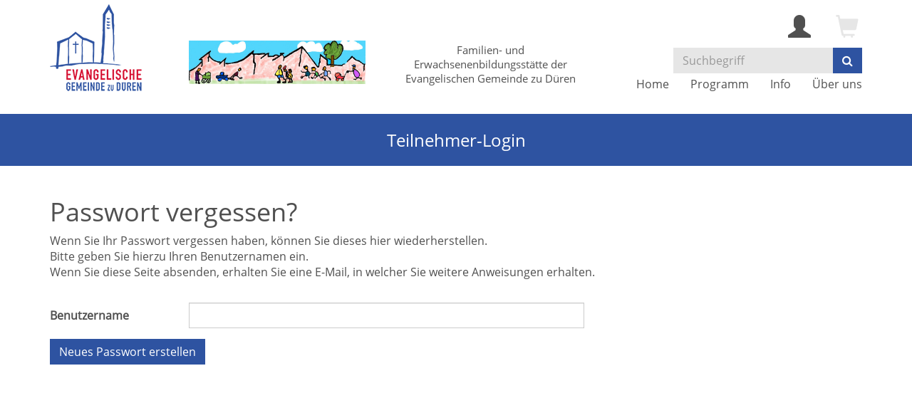

--- FILE ---
content_type: text/html; charset=utf-8
request_url: https://www.bildung-bewegt-dueren.de/index.php?id=32&kathaupt=256
body_size: 5040
content:
<!DOCTYPE html>
<html lang="en-US">
<head>

<meta charset="utf-8">
<!-- 
	This website is powered by TYPO3 - inspiring people to share!
	TYPO3 is a free open source Content Management Framework initially created by Kasper Skaarhoj and licensed under GNU/GPL.
	TYPO3 is copyright 1998-2026 of Kasper Skaarhoj. Extensions are copyright of their respective owners.
	Information and contribution at https://typo3.org/
-->

<base href="https://www.bildung-bewegt-dueren.de/">
<link rel="shortcut icon" href="/fileadmin/templates/alster/layout/img/favicon.ico" type="image/vnd.microsoft.icon">
<title>Evangelische Familienbildung &amp; Erwachsenenbildung Düren: Teilnehmer-Login</title>
<meta http-equiv="x-ua-compatible" content="IE=edge,chrome=1" />
<meta name="generator" content="TYPO3 CMS" />
<meta name="viewport" content="width=device-width, initial-scale=1.0" />
<meta name="robots" content="index, follow" />
<meta name="author" content="DÃ¼ren evangelische FamilienbildungsstÃ¤tte" />
<meta name="description" content="Bootstrap" />
<meta name="twitter:card" content="summary" />


<link rel="stylesheet" type="text/css" href="/typo3temp/assets/css/7015c8c4ac.css?1768806808" media="all">
<link rel="stylesheet" type="text/css" href="/fileadmin/templates/alster/bootstrap/css/bootstrap.min.css?1608132018" media="all">
<link rel="stylesheet" type="text/css" href="/fileadmin/templates/alster/layout/fonts/font-awesome/css/font-awesome.min.css?1608132015" media="all">
<link rel="stylesheet" type="text/css" href="/fileadmin/templates/alster/layout/css/font-awesome-animation.min.css?1608132015" media="all">
<link rel="stylesheet" type="text/css" href="/fileadmin/templates/alster/extensions/yag/css/theme_alster.css?1608132018" media="all">
<link rel="stylesheet" type="text/css" href="/fileadmin/templates/alster/layout/css/style.css?1608132015" media="all" title="maincss">
<link rel="stylesheet" type="text/css" href="/fileadmin/templates/alster/layout/css/print.css?1608132015" media="print">




<script src="/fileadmin/templates/alster/layout/js/jquery-1.12.3.min.js?1608132018"></script>
<script src="/fileadmin/kuferweb/webbasys/functions.js?1689941966"></script>
<script src="/fileadmin/kuferweb/webtools/js/base64.js?1689941966"></script>
<script src="/fileadmin/kuferweb/webbasys/layout/js/knockout-min.js?1689941966"></script>
<script src="/fileadmin/kuferweb/webbasys/layout/js/knockout.mapping-latest.js?1689941966"></script>
<script src="/fileadmin/kuferweb/webbasys/layout/js/anmeldung.js?1689941966"></script>



    <!--[if lt IE 9]>
    <script src="//oss.maxcdn.com/libs/html5shiv/3.7.0/html5shiv.js"></script>
    <script src="//oss.maxcdn.com/libs/respond.js/1.3.0/respond.min.js"></script>
    <![endif]-->    <script>
    var _gaq = _gaq    [];
    _gaq.push(['_setAccount', 'UA-40348060-1']);
    _gaq.push(['_trackPageview']);
    (function() {
      var ga = document.createElement('script'); ga.type = 'text/javascript'; 
      ga.async = true;
      ga.src = ('https:' == document.location.protocol ? 'https://ssl' : 
      'http://www') + '.google-analytics.com/ga.js';
      var s = document.getElementsByTagName('script')[0]; 
      s.parentNode.insertBefore(ga, s);
    })();
    </script>

</head>
<body>
<div class='menue'>
<!-- H75A-->

<!-- H75E --><!-- B75A-->

<!-- B75E --><!-- F75A-->

<!-- F75E --></div>

<div class='hauptseite_clickpfad'><span class='clickpfad'>
<span class='clickadresse'> Kursangebote </span>
</span></div>
<div class='hauptseite_ohnestatus'>
</div>


<div id="wrap">
    <header>
        <div class="container">
            <div class="row">
                <div class="col-lg-2 col-md-2 col-sm-3 col-xs-4">
                    <div id="logo" class="navbar-header">
                        <a href="http://evangelischegemeinde-dueren.de/" title="Zur Startseite der Evangelischen Gemeinde zu Düren" target="_blank">
                     		<span class="pull-left" style="margin-right:15px;"><img src="/fileadmin/templates/alster/layout/img/logo.png" class="img-responsive"></span>
                    	</a>
                    </div>
                </div>

                <div class="col-lg-3 col-md-3 col-sm-3 col-xs-8">
                    <div id="logo_fb" class="navbar-header">
                        <a href="/" title="Zur Startseite">
                     		<span class="pull-left" style="margin-right:15px;"><img src="/fileadmin/templates/alster/layout/img/logo_fb.png" class="img-responsive"></span>
                    	</a>
                    </div>
                </div>

                <div class="col-lg-3 col-md-3 hidden-sm hidden-xs">
                    <span class="logo-text">Familien- und Erwachsenenbildungsstätte der Evangelischen Gemeinde zu Düren</span>
                </div>

                <div class="col-lg-4 col-md-4 col-sm-6 col-xs-12">
                    <div class="header-right clearfix">
                        <div id="header-functions" class="clearfix">
                            <!-- ND146A-->
<div id="header-wk" class="pull-right header-icon inactive">
  <span class="glyphicon glyphicon-shopping-cart fa-2x" aria-hidden="true" title="Es befinden sich keine Kurse im Warenkorb"></span>
</div>
<!-- ND146E -->
                            <div id="header-login" class="pull-right header-icon">
                                <div class='menue'>
<!-- H75A-->

<!-- H75E --><!-- B75A-->

<!-- B75E --><!-- F75A-->

<!-- F75E --></div>

<div class='hauptseite_clickpfad'><span class='clickpfad'>
<span class='clickadresse'> Kursangebote </span>
</span></div>
<div class='hauptseite_ohnestatus'>
<!-- H108A-->
<a href="index.php?id=32&kathaupt=236" rel="popover" data-placement="bottom" data-popover-content="#kw-login-menu-content" class="popover-maker">
  <span class="glyphicon glyphicon-user x2" aria-hidden="true"></span></a>
<div id="kw-login-menu-content" class="hide">
     <form id="wbloginform" action="index.php?id=32&amp;kathaupt=236" method="post">
        <input type="hidden" name="wbl_login" value="1">

        <div class="input-group">
            <label for="wblogin" class="sr-only">Benutzername</label>
            <span class="input-group-addon"><span class="glyphicon glyphicon-user"></span></span>
            <input id="wblogin" type="text" name="wblogin" placeholder="E-Mail" class="form-control">
        </div>
        <div class="input-group">
            <label for="wbpw" class="sr-only">Passwort</label>
            <span class="input-group-addon"><span class="glyphicon glyphicon-lock"></span></span>
            <input id="wbpw" type="password" name="wbpasswort" placeholder="Passwort eingeben" class="form-control">
        </div>
        <button class="btn btn-theme btn-block btn-xs" alt="Anmelden" title="Anmelden" type="submit">      
                    Anmelden
                </button>
        <br />
        <div class="row">
            <div class="col-md-12">
                <div class="text-right">
                    <a href="index.php?id=32&amp;kathaupt=256">Passwort vergessen?</a>
                </div>
            </div>
        </div>
    </form>
    
</div>


<!-- B108A-->

<!-- B108E --><!-- F108A-->

<!-- F108E --></div>


                            </div>
                        </div>
                        <div class="headersuche">
                            <div id="header-search-xs" class="pull-right visible-xs visible-sm header-icon">
                                <a href="index.php?id=15" title="kurssuche"><span class="glyphicon glyphicon-search x2" aria-hidden="true"></span></a>
                            </div>
                            <div id="header-navbar-toogle" class="pull-right">
                                <button type="button" class="navbar-toggle collapsed" data-toggle="collapse" data-target="#navigation"><span class="sr-only">Toggle navigation</span><span class="icon-bar top-bar"></span><span class="icon-bar middle-bar"></span><span class="icon-bar bottom-bar"></span></button>
                            </div>
                            <div id="header-search" class="pull-right hidden-xs hidden-sm">
                                <!-- B394A-->
<div id="kw-schnellsuche" class="clearfix">
<form action="index.php" method="get" class="navbar-form navbar-left" id="kw-fsearch-form">
  <div class="input-group">
    <input type="hidden" name="id" value="15">
    <input type="hidden" name="kathaupt" value="26;">
    <input type="hidden" name="suchesetzen" value="false;">
    <input name="kfs_stichwort_schlagwort" type="text" class="form-control" placeholder="Suchbegriff" id="kw-fsearch-input">
    <span class="input-group-btn">  
      <button class="btn btn-theme" title="Weiter im Anmeldevorgang" type="submit"><i class="fa fa-search"></i></button>
    </span>
  </div>
</form>
</div>
<!-- B394E -->
                            </div>
                        </div>
                    </div>
                </div>
                <nav id="navigation" class="collapse navbar-collapse">
                    <ul class="nav navbar-nav navbar-right"><li><a href="/" title="Home (ALT+H)"  accesskey="H">Home</a></li><li class="dropdown"><a href="/programm" title="Programm (ALT+P)" class="dropdown-toggle" data-toggle="dropdown" accesskey="P">Programm</a><ul class="dropdown-menu"><li><a href="/programm/familienzentren" title="Familienzentren (ALT+F)"  accesskey="F">Familienzentren</a></li><li><a href="/programm/eltern-kinder-paedagogik" title="Eltern &amp; Kinder, Pädagogik (ALT+E)"  accesskey="E">Eltern & Kinder, Pädagogik</a></li><li><a href="/programm/gesundheit-freizeit" title="Gesundheit &amp; Freizeit (ALT+G)"  accesskey="G">Gesundheit & Freizeit</a></li><li><a href="/programm/natur-lebensart" title="Natur &amp; Lebensart (ALT+N)"  accesskey="N">Natur & Lebensart</a></li><li><a href="/programm/integrationskurse-sprache" title="Integrationskurse &amp; Sprache (ALT+I)"  accesskey="I">Integrationskurse & Sprache</a></li><li><a href="/programm/politik-theologie" title="Politik &amp; Theologie (ALT+O)"  accesskey="O">Politik & Theologie</a></li><li><a href="/programm/unterwegs" title="Unterwegs (ALT+U)"  accesskey="U">Unterwegs</a></li><li><a href="/programm/kultur-kreatives" title="Kultur &amp; Kreatives (ALT+K)"  accesskey="K">Kultur & Kreatives</a></li><li><a href="/programm/aeltere-gemeinschaft-hilfe" title="Ältere, Gemeinschaft &amp; Hilfe (ALT+L)"  accesskey="L">Ältere, Gemeinschaft & Hilfe</a></li><li><a href="/programm/aussenbezirke" title="Außenbezirke (ALT+A)"  accesskey="A">Außenbezirke</a></li><li><a href="/programm/kurssuche" title="Kurssuche (ALT+R)"  accesskey="R">Kurssuche</a></li></ul></li><li class="dropdown"><a href="/info" title="Info" class="dropdown-toggle" data-toggle="dropdown">Info</a><ul class="dropdown-menu"><li><a href="/info/aktuelles" title="Aktuelles (ALT+T)"  accesskey="T">Aktuelles</a></li><li><a href="/info/kontakt" title="Kontakt">Kontakt</a></li><li><a href="/info/wir-suchen" title="Wir suchen... (ALT+W)"  accesskey="W">Wir suchen...</a></li><li><a href="/info/das-netz-seniorenarbeit" title="&quot;Das Netz&quot; - Seniorenbildung (ALT+D)"  accesskey="D">"Das Netz" - Seniorenbildung</a></li><li><a href="/info/familienzentren-schulen" title="Familienzentren &amp; Schulen (ALT+M)"  accesskey="M">Familienzentren & Schulen</a></li><li><a href="/info/familie-digitalisierung" title="Familie &amp; Digitalisierung (ALT+S)"  accesskey="S">Familie & Digitalisierung</a></li><li><a href="/info/kindertagespflege" title="Kindertagespflege">Kindertagespflege</a></li><li><a href="/info/forum-politik-1" title="Forum Politik">Forum Politik</a></li><li><a href="/info/duerener-sozialrad" title="Dürener Sozialrad (ALT+Z)"  accesskey="Z">Dürener Sozialrad</a></li><li><a href="/info/repair-cafe" title="Repair Café (ALT+C)"  accesskey="C">Repair Café</a></li><li><a href="/info/zumba-party" title="Zumba-Party (ALT+B)"  accesskey="B">Zumba-Party</a></li><li><a href="/info/downloads" title="Downloads">Downloads</a></li><li><a href="/info/links" title="Links">Links</a></li><li><a href="/info/hischauen-helfen-handeln" title="hischauen-helfen-handeln">hischauen-helfen-handeln</a></li><li><a href="/info/impressum" title="Impressum">Impressum</a></li><li><a href="/info/agb" title="AGB">AGB</a></li><li><a href="/info/datenschutzerklaerung" title="Datenschutzerklärung">Datenschutzerklärung</a></li></ul></li><li class="dropdown"><a href="/ueber-uns" title="Über uns" class="dropdown-toggle" data-toggle="dropdown">Über uns</a><ul class="dropdown-menu"><li><a href="/ueber-uns/wir-ueber-uns" title="Wir über uns">Wir über uns</a></li><li><a href="/ueber-uns/qualitaetsmanagement" title="Qualitätsmanagement (ALT+Q)"  accesskey="Q">Qualitätsmanagement</a></li><li><a href="/ueber-uns/unsere-dozenten" title="Unsere Dozenten">Unsere Dozenten</a></li><li><a href="/ueber-uns/aussenstellenuebersicht" title="Außenstellenübersicht">Außenstellenübersicht</a></li><li><a href="/ueber-uns/raumuebersicht" title="Raumübersicht">Raumübersicht</a></li></ul></li></ul>
                </nav>
            </div>
        </div>
    </header>

    
    
        <div id="sub-bar">
            <div class="container">
                <div class="page-title">Teilnehmer-Login</div>
            </div>
        </div>
    

    <div id="content">
        <div class="container">
            
    

            <div id="c43" class="frame frame-default frame-type-list frame-layout-0">
                
                
                    



                
                
                    

    



                
                

    
        <!-- H85A-->

<!-- H85E --><div class='menue'>
<!-- H75A-->

<!-- H75E --><!-- B75A-->

<!-- B75E --><!-- F75A-->

<!-- F75E --></div>

<div class='hauptseite_clickpfad'><span class='clickpfad'>
<span class="clickadresse"> Kursangebote </span>
<span class="trennzeichen"> &gt;&gt; </span>
<span class="clickadrbold">Stammh&ouml;rer-Login - Passwort vergessen</span>
</span></div>
<div class="hauptseite">
  <div class='hauptseite_status'>
  </div>

 <div class='hauptseite_kurse'>
<h1>Passwort vergessen?</h1>
  <p>
    Wenn Sie Ihr Passwort vergessen haben, können Sie dieses hier wiederherstellen.<br/>
    Bitte geben Sie hierzu Ihren Benutzernamen ein.<br />
    Wenn Sie diese Seite absenden, erhalten Sie eine E-Mail, in welcher Sie 
    weitere Anweisungen erhalten.
  </p>
<br />    <form action="" method="post">
     <div class="row form-group">
      <div class="col-md-2 kw-anmeldung-label">
        <label for="lpwvedit_loginid" class="kw-anmlabel ">Benutzername</label>
      </div>
      <div class="col-md-6">
        <input name="wbledit_login" type="text" id="wbledit_login" class=" form-control" />
<input name="wbledit_login_pflichtfeld" type="hidden" class="wbledit wbledit_login_pflichtfeldclass" value="E-Mail%3A_%3AE-Mail" />
      </div>      
    </div>
       <div class="kw-buttonleiste">
        <button class="btn btn-theme" alt="Neues Passwort erstellen" title="Neues Passwort erstellen" type="submit">         
          Neues Passwort erstellen
        </button>
      </div>
    </form> </div>

</div><!-- F85A-->

<!-- F85E -->
    


                
                    



                
                
                    



                
            </div>

        


        </div>
    </div>

</div>

<div id="sub-content">
    <div class="container">
        <div id="foot-content">
            <div class="row"><div class="col-md-4">
    

            <div id="c8" class="frame frame-default frame-type-html frame-layout-0">
                
                
                    



                
                
                

    <p><strong>Evangelische Gemeinde zu Düren</strong><br>
  - Familienbildung - <br>
- Erwachsenenbildung - <br>
- Seniorenbildung - <br>
Philippstr. 4 | 52349 Düren (Postanschrift)<br>
 <br>Wilhelm-Wester-Weg 1 A | 52349 Düren (Adresse der Einrichtung)<br>
  <br>
  <i class="fa fa-phone" aria-hidden="true"></i> 02421/188-170
  <br>
 
  <i class="fa fa-envelope-o" aria-hidden="true"></i> <a href="mailto:bildung@ekir.de" title="Mail an die Familienbildungsstätte senden">Mail an Sekretariat</a>
</p>

<p><strong>Integrationskurse</strong>
  <br>
  Alpha und Zweitschrift: <i class="fa fa-phone" aria-hidden="true"></i> 02421/188-116
  <br>
 Allgemein und Eltern:  <i class="fa fa-phone" aria-hidden="true"></i> 02421/188-216
  </p>


<p><strong>Bankverbindung</strong>
  <br>
  IBAN: DE 7839 5501 1000 0010 0750
  <br>
  BIC: SDUEDE33XXX (Sparkasse Düren)
  </p>








                
                    



                
                
                    



                
            </div>

        

</div><div class="col-md-4">
    

            <div id="c9" class="frame frame-default frame-type-textmedia frame-layout-0">
                
                
                    



                
                

    
        

    



    


                

    <div class="ce-textpic ce-center ce-above">
        
            



        

        
                <div class="ce-bodytext">
                    
                    <h3 class="text-center"><strong>Öffnungszeiten<br> Sekretariat</strong></h3>
<p class="text-center"><strong>Montag bis Donnerstag<br> 8:30 bis 12:30 Uhr</strong></p>
                </div>
            

        
    </div>


                
                    



                
                
                    



                
            </div>

        


    

            <div id="c304" class="frame frame-default frame-type-textmedia frame-layout-0 frame-space-before-small">
                
                
                    



                
                

    
        

    



    


                

    <div class="ce-textpic ce-center ce-above">
        
            

    <div class="ce-gallery" data-ce-columns="2" data-ce-images="2">
        
            <div class="ce-outer">
                <div class="ce-inner">
        
        
            <div class="ce-row">
                
                    
                        <div class="ce-column">
                            

        
<figure class="image">
    
            <a href="https://www.facebook.com/familienbildung.dueren/" title="Facebook" target="_blank" rel="noreferrer">
                
<img class="image-embed-item" src="/fileadmin/_processed_/2/0/csm_facebook_like_thumb_1a276ea4b1.png" width="75" height="64" loading="lazy" alt="" />


            </a>
        
    
        <figcaption class="image-caption">
            Facebook
        </figcaption>
    
</figure>


    


                        </div>
                    
                
                    
                        <div class="ce-column">
                            

        
<figure class="image">
    
            <a href="https://www.instagram.com/familienbildung_dueren/" title="Instagram" target="_blank" rel="noreferrer">
                
<img class="image-embed-item" src="/fileadmin/_processed_/2/e/csm_instagram-1675670_1280_dd4518b7ad.png" width="75" height="76" loading="lazy" alt="" />


            </a>
        
    
        <figcaption class="image-caption">
            Instagram
        </figcaption>
    
</figure>


    


                        </div>
                    
                
            </div>
        
        
                </div>
            </div>
        
    </div>



        

        
                <div class="ce-bodytext">
                    
                    <p class="text-center">&nbsp;</p>
<p>&nbsp;</p>
                </div>
            

        
    </div>


                
                    



                
                
                    



                
            </div>

        

</div><div class="col-md-4"><ul class="footer-navigation"><li><a href="/service-navigation/kontakt">Kontakt</a></li><li><a href="/service-navigation/impressum">Impressum</a></li><li><a href="/service-navigation/agb">AGB</a></li><li><a href="/info/datenschutzerklaerung">Datenschutzerklärung</a></li><li class="last"><a href="/service-navigation/sitemap">Sitemap</a></li></ul>
    

            <div id="c101" class="frame frame-default frame-type-textmedia frame-layout-0">
                
                
                    



                
                

    
        

    



    


                

    <div class="ce-textpic ce-center ce-below">
        

        
                
            

        
            

    <div class="ce-gallery" data-ce-columns="1" data-ce-images="1">
        
            <div class="ce-outer">
                <div class="ce-inner">
        
        
            <div class="ce-row">
                
                    
                        <div class="ce-column">
                            

        
<figure class="image">
    
            <a href="https://bildung.ekir.de/inhalt/familienbildung-familienpolitik/" title="Evangelische Landesarbeitsgemeinschaft Familienbildung NRW" target="_blank" rel="noreferrer">
                
<img class="image-embed-item" title="Evangelische Landesarbeitsgemeinschaft Familienbildung NRW" alt="Evangelische Landesarbeitsgemeinschaft Familienbildung NRW" src="/fileadmin/_processed_/0/8/csm_Logo_Familienbildung_NRW_Signatur_7f5b0cde13.jpg" width="200" height="92" loading="lazy" />


            </a>
        
    
</figure>


    


                        </div>
                    
                
            </div>
        
        
                </div>
            </div>
        
    </div>



        
    </div>


                
                    



                
                
                    



                
            </div>

        


    

            <div id="c772" class="frame frame-default frame-type-image frame-layout-0 frame-space-before-small">
                
                
                    



                
                
                    

    



                
                

    <div class="ce-image ce-center ce-above">
        

    <div class="ce-gallery" data-ce-columns="1" data-ce-images="1">
        
            <div class="ce-outer">
                <div class="ce-inner">
        
        
            <div class="ce-row">
                
                    
                        <div class="ce-column">
                            

        
<figure class="image">
    
            <a href="https://eeb-nordrhein.de/" target="_blank" rel="noreferrer">
                
<img class="image-embed-item" src="/fileadmin/_processed_/f/4/csm_eh-logo-neut_246d9b723b.png" width="225" height="42" loading="lazy" alt="" />


            </a>
        
    
</figure>


    


                        </div>
                    
                
            </div>
        
        
                </div>
            </div>
        
    </div>



    </div>


                
                    



                
                
                    



                
            </div>

        

</div></div>
        </div>
    </div>
</div>

<footer>
    <div class="container">
        <div class="footer-content row">
            <div class="col-md-6 col-sm-6">
                <div class="footer-text-left"><a href="http://www.kufer.de/" tilte="Kubus Software GmbH" target="_blank"><span class="copyright">&copy;  Kubus Software GmbH</span></a></div>
            </div>
            <div class="col-md-6 col-sm-6">
                <div class="footer-text-right"><a href="http://www.kufer.de/" tilte="Kubus Software GmbH" target="_blank"><img class="logo" src="/fileadmin/templates/alster/layout/img/kuferlogo.png" tilte="Logo" alt="Logo"></a></div>
            </div>
        </div>
    </div>
</footer>

<a href="#" class="scrollToTop"><i class="fa fa-angle-up fa-2x" aria-hidden="true"></i></a>
<script src="/fileadmin/templates/alster/bootstrap/js/bootstrap.min.js?1608132018"></script>

<script src="/fileadmin/templates/alster/layout/js/responsiveslides.min.js?1608132018"></script>
<script src="/fileadmin/templates/alster/layout/js/bootstrap-datepicker.min.js?1608132018"></script>
<script src="/fileadmin/templates/alster/layout/js/layout.js?1608132018"></script>



</body>
</html>

--- FILE ---
content_type: text/css
request_url: https://www.bildung-bewegt-dueren.de/fileadmin/templates/alster/layout/css/style.css?1608132015
body_size: 10449
content:
.line-height{line-height: 1.375}@font-face{font-family: 'OpenSans';src: url('../fonts/OpenSans-Regular.ttf') format('truetype')}html{font-size: 62.5%}body{font-family: 'OpenSans', sans-serif;color: #505050;font-size: 16px;font-size: 1.6rem;line-height: 1.375}h3{font-size: 24px;font-size: 2.4rem}h4{font-size: 18px;font-size: 1.8rem}h5{font-size: 14px;font-size: 1.4rem}h6{font-size: 24px;font-size: 2.4rem;padding-bottom: 10px}a{color: #2e53a1;-webkit-transition: all .3s;-moz-transition: all .3s;-ms-transition: all .3s;-o-transition: all .3s;transition: all .3s}header a,#sub-content a{color: #505050}a:hover,a:focus{color: #2e53a1}.inactive{color: #e6e6e6}span.underline{font-size: 24px;border-bottom: 1px solid #e6e6e6;padding: 5px 10px 5px 0px;display: block;margin-bottom: 10px}.block{display: block}.margin-top{margin-top: 25px}.x2{font-size: 2em}@media (min-width: 768px){.pull-right-sm{float: right}}@media (max-width: 768px){#logo_fb{margin-top: 62px !important}}.box-grau{background-color: #e6e6e6;margin-left: -15px;margin-right: -15px;padding: 15px;border: 1px solid #dedede}.form-control{font-size: 16px;font-size: 1.6rem;border-radius: 0;height: 36px;line-height: 1.375}.btn{border-radius: 0;font-size: 16px;font-size: 1.6rem;line-height: 1.375;-webkit-transition: all .3s;-moz-transition: all .3s;-ms-transition: all .3s;-o-transition: all .3s;transition: all .3s}.small,small{font-size: 50%}.text-primary{color: #2e53a1}a.text-primary:focus,a.text-primary:hover{color: #28498d}.panel{border-radius: 0}.panel-default > .panel-heading{background-color: #e6e6e6}.popover{max-width: 300px;border-radius: 0;z-index: 999}.list-group{border-radius: 0}.list-group-item{border-left: 0;border-right: 0}.list-group-item:first-child,.list-group-item:last-child{border-radius: 0}.pagination,.pagination > li:first-child > a,.pagination > li:first-child > span,.pagination > li:last-child > a,.pagination > li:last-child > span{border-radius: 0}.pagination > li > a,.pagination > li > span,.pagination > li > a:focus,.pagination > li > a:hover,.pagination > li > span:focus,.pagination > li > span:hover{color: #2e53a1}.pagination > li > a,.pagination > li > span{line-height: 1.375}.col-xs-15,.col-sm-15,.col-md-15,.col-lg-15{position: relative;min-height: 1px;padding-right: 10px;padding-left: 10px}.col-xs-15{width: 20%;float: left}@media (min-width: 768px){.col-sm-15{width: 20%;float: left}}@media (min-width: 992px){.col-md-15{width: 20%;float: left}}@media (min-width: 1200px){.col-lg-15{width: 20%;float: left}}.navbar-toggle .icon-bar{width: 35px;-webkit-transition: all .2s;-moz-transition: all .2s;-ms-transition: all .2s;-o-transition: all .2s;transition: all .2s;background-color: #2e53a1;height: 4px}.navbar-toggle.collapsed .icon-bar{background-color: #505050}.navbar-toggle.collapsed .top-bar{transform: rotate(0)}.navbar-toggle .top-bar{transform: rotate(45deg);transform-origin: 7% 90%;margin-top: 4px}.navbar-toggle.collapsed .middle-bar{opacity: 1;margin-top: 7px;margin-bottom: 7px}.navbar-toggle .middle-bar{opacity: 0}.navbar-toggle.collapsed .bottom-bar{transform: rotate(0)}.navbar-toggle .bottom-bar{transform: rotate(-45deg);transform-origin: 26% 100%}.dropdown-menu{font-size: 16px;font-size: 1.6rem;padding: 0}.dropdown-menu > li > a{color: #505050}.dropdown-menu > li > a{padding: 10px 20px;border-bottom: 1px solid #ddd}.dropdown-menu > li:last-child > a{border-bottom: none}.dropdown-menu > .active > a,.dropdown-menu > .active > a:focus,.dropdown-menu > .active > a:hover{background-color: #2e53a1}@media (min-width: 992px){.dropdown-menu{top: 113%}.dropdown-menu:before{border-width: 11px;content: "";position: absolute;display: block;width: 0;height: 0;border-color: transparent;border-style: solid;top: -11px;right: 15px;border-top-width: 0;border-bottom-color: #999;border-bottom-color: rgba(0,0,0,0.25)}.dropdown-menu:after{content: "";border-width: 10px;position: absolute;display: block;width: 0;height: 0;border-color: transparent;border-style: solid;top: -10px;right: 16px;border-top-width: 0;border-bottom-color: #fff}}@media (max-width: 991px){.navbar-nav .open .dropdown-menu > li > a{padding: 10px 15px}}header{top: 0;left: 0;z-index: 900;position: fixed;height: 150px;width: 100%;background-color: #fff;-webkit-transition: height .3s;-moz-transition: height .3s;-ms-transition: height .3s;-o-transition: height .3s;transition: height .3s;border-bottom: 1px solid #fff}#logo{margin-top: 6px;-webkit-transition: all .3s;-moz-transition: all .3s;-ms-transition: all .3s;-o-transition: all .3s;transition: all .3s}#logo_fb{margin-top: 25px}#logo_fb img{height: 61px;margin-top: -15px}@media (min-width: 992px){#logo_fb{margin-top: 72px}}#logo h1,#logo h2{margin: 0}#header-functions{color: #505050;float: right}header.smaller{background-color: #f8f8f8;border-bottom: 1px solid #e7e7e7}#header-wk{position: relative}#header-wk .badge{position: absolute;top: -5px;right: -5px;background-color: #2e53a1}#header-login{position: relative}#header-login .badge{position: absolute;top: -5px;right: -5px;background-color: #2e53a1;min-width: 21px;padding: 3px 0px}@media (min-width: 992px){header.smaller{height: 110px}header.smaller #logo{margin-top: 9px}header.smaller #logo img{max-width: 75px}header.smaller #header-functions,header.smaller .headersuche{visibility: hidden;opacity: 0;height: 0;margin: 0}header.smaller .header-right{margin-top: 20px;-webkit-transition: all .3s;-moz-transition: all .3s;-ms-transition: all .3s;-o-transition: all .3s;transition: all .3s}header.smaller #logo_fb{margin-top: 36px}header.smaller #navigation{float: right}header.smaller .logo-text{padding-top: 35px;display: block;text-align: center;font-size: 12px}.header-right{float: right;margin-top: 20px}body{padding-top: 160px}#header-functions{margin-bottom: 10px}#navigation{float: right;margin-top: -10px}#navigation .nav > li > a{-webkit-transform: translateZ(0);transform: translateZ(0);-webkit-backface-visibility: hidden;backface-visibility: hidden;-moz-osx-font-smoothing: grayscale}#navigation .nav > li > a:before{content: "";position: absolute;z-index: -1;left: 50%;right: 50%;bottom: 3px;margin-left: 15px;margin-right: 15px;background: #2e53a1;height: 2px;-webkit-transition-property: left, right;transition-property: left, right;-webkit-transition-duration: 0.3s;transition-duration: 0.3s;-webkit-transition-timing-function: ease-out;transition-timing-function: ease-out}#navigation .nav > li > a:focus,#navigation .nav > li > a:hover,#navigation .nav > .open > a{background-color: transparent}#navigation .nav > li > a:focus:before,#navigation .nav > li > a:hover:before,#navigation .nav > li.active > a:before{left: 0;right: 0}}@media (max-width: 991px){#logo{margin-top: 10px;margin-right: 0;margin-left: 0;height: 100px}#header-functions{text-align: center;float: right}body{padding-top: 181px}header.smaller,header{height: 181px}header .navbar-collapse{max-height: 340px;background-color: #fff}#header-wk .badge{top: 0px;right: 0px}#navigation .navbar-nav > li > a{background: #e6e6e6;margin: 5px 0px}#navigation{clear: both}}span.name{display: block;font-size: 34px;color: #505050}.name.bottom{font-weight: bold}.header-icon{margin: 0px 5px 0px 30px;display: inline-block}#header-search .navbar-form{margin: 0}#header-search .navbar-form{padding: 0}@media (max-width: 992px){.header-icon{padding: 9px 0px;margin-top: 8px;margin-right: 10px;margin-bottom: 8px}}@media (max-width: 350px){.header-icon,.navbar-toggle{margin-right: 0px}}#hero{background: #ffffff;background: -moz-linear-gradient(top, #fff 0%, #fff 10%, #2e53a1 10%, #2e53a1 90%, #2e53a1 90%, #fff 90%, #fff 90%, #fff 100%);background: -webkit-linear-gradient(top, #fff 0%, #fff 10%, #2e53a1 10%, #2e53a1 90%, #2e53a1 90%, #fff 90%, #fff 90%, #fff 100%);background: linear-gradient(to bottom, #fff 0%, #fff 10%, #2e53a1 10%, #2e53a1 90%, #2e53a1 90%, #fff 90%, #fff 90%, #fff 100%)}#sub-bar{background: #2e53a1;padding: 20px 0px}#sub-bar .page-title{color: #fff;text-align: center;font-size: 24px;font-size: 2.4rem}.breadcrumb{padding: 0;margin: 0;color: #fff;background: none}#content .hauptseite_clickpfad{display: none}ol.breadcrumb,.hauptseite_clickpfad{float: left}.breadcrumb a,.clickpfad a,.breadcrumb > .active,.breadcrumb > li + li:before,span.trennzeichen,.clickadrbold,.clickpfad{color: #fff}span.trennzeichen{padding: 0 5px}.hauptseite_clickpfad span.clickpfad:before{content: "\002F";color: #fff;padding: 0 5px}.hauptseite_clickpfad span.trennzeichen:first-child{display: none}.hauptseite_clickpfad a.clickadresse[title=" �ffnen"] + .trennzeichen{display: none}#content{min-height: 500px;margin-top: 25px}.katimages{margin: 70px 0px 30px 0px}.katimages a{color: #505050;display: block}.katimages img{display: block;max-width: 100%;height: auto;width: 100%}.katimages figure{position: relative;display: block !important}.katimages figcaption{position: absolute;bottom: 0;background: rgba(230,230,230,0.9);width: 100%;text-align: center;padding: 5px;display: block;font-weight: 700}.katimages .ce-center .ce-outer,.katimages .ce-left .ce-gallery,.ce-column,.katimages .ce-center .ce-inner{float: none}@media (max-width: 760px){.katimages{margin: 0px 0px 0px 0px}}#sub-content{margin-top: 50px;min-height: 218px;background: #ffffff;background: -moz-linear-gradient(top, #fff 0%, #fff 20%, #2e53a1 20%, #2e53a1 100%);background: -webkit-linear-gradient(top, #fff 0%, #fff 20%, #2e53a1 20%, #2e53a1 100%);background: linear-gradient(to bottom, #fff 0%, #fff 20%, #2e53a1 20%, #2e53a1 100%)}#sub-content .container{background: #e6e6e6;position: relative;min-height: 218px}#foot-content{padding: 15px 0px}#foot-content h4{margin: 0px 0px 10px 0px}footer{height: 72px;background: #505050;color: #e6e6e6}footer a{color: #e6e6e6}footer a:hover{color: #e6e6e6;text-decoration: none}.footer-content{background: #505050}.footer-text-left{text-align: left}.footer-text-right{text-align: right}.footer-content .copyright{margin: 26px 0px 0px 0px;display: block}.footer-content .logo{margin-top: 10px}.footer-navigation{margin: 0;list-style: none;text-align: right}.footer-navigation li{display: inline-block}.footer-navigation li a{display: block;padding: 0px 10px;margin: 0px 0px 10px 0px;border-right: 1px solid #505050}.footer-navigation li.last a{border-right: 0px;padding-right: 0}@media (max-width: 767px){#foot-content{text-align: center}.footer-navigation{text-align: center;padding: 0}}@media (max-width: 480px){.footer-navigation{float: none;list-style: none;text-align: center;margin: 30px 0px 0px 0px;padding: 0}.footer-navigation li{display: block}.footer-navigation li a{display: block;padding: 10px 10px;margin: 0px 0px 10px 0px;border: 1px solid #ddd;background: #2e53a1;color: #fff !important}.footer-navigation li a:hover{background: #28498d}}@media (max-width: 550px){#content .csc-textpic-imagewrap img{max-width: 100%;height: auto !important;width: auto}div.csc-textpic-intext-left-nowrap .csc-textpic-imagewrap{float: none}.csc-textpic-intext-left-nowrap .csc-textpic-text{margin-left: 0px}div.csc-textpic-intext-right-nowrap .csc-textpic-imagewrap{float: none}.csc-textpic-intext-right-nowrap .csc-textpic-text{margin-right: 0px}div.csc-textpic-intext-right .csc-textpic-imagewrap{float: none}div.csc-textpic-intext-left .csc-textpic-imagewrap{float: none}}#cookie-bar{padding: 4px !important}#cookie-bar .cb-enable,#cookie-bar .cb-disable,#cookie-bar .cb-policy{padding: 2px 12px !important}.logo-text{padding-top: 60px;display: block;text-align: center;font-size: 15px}@media (max-width: 1197px){.logo-text{font-size: 12px}}@media (max-width: 992px){.logo-text{font-size: 14px}}@media (max-width: 767px){#logo img{max-height: 100px}}@media (min-width: 768px) and (max-width: 991px){.header-right{margin-top: 80px}#logo_fb{margin-top: 86px}}@media (max-width: 474px){#logo img{min-height: 100px;min-width: 110px}#logo_fb img{max-height: 50px}}.ce-div{border: 0;margin: 0;padding: 0;height: 100px}.lgrid{border: 1px solid #ccc;padding: 0px 10px}#c197 .ce-uploads img,#c381 .ce-uploads img{float: left;padding-right: 0;margin-right: 1em;vertical-align: top;border: 1px solid #505050}#c196 .ce-uploads img{float: left;padding-right: 0;margin-right: 1em;vertical-align: top;border: 1px solid #505050}.btn-theme{background-color: #2e53a1;border-color: #2e53a1;color: #fff !important}.btn-theme:hover,.btn-theme:focus,.btn-theme:active,.btn-theme.active{background-color: #254381;color: #fff}.btn-theme.disabled:hover,.btn-theme.disabled:focus,.btn-theme.disabled:active,.btn-theme.disabled.active,.btn-theme[disabled]:hover,.btn-theme[disabled]:focus,.btn-theme[disabled]:active,.btn-theme[disabled].active,fieldset[disabled] .btn-theme:hover,fieldset[disabled] .btn-theme:focus,fieldset[disabled] .btn-theme:active,fieldset[disabled] .btn-theme.active{background-color: #2e53a1;border-color: #2e53a1;color: #fff}.news-list-item h4{font-weight: bold}.news-list-item .btn-read-more{font-weight: bold;text-transform: lowercase}.news-list-item .btn-read-more:after{content: "...";color: #2e53a1;margin-left: -2px}.news-list-item .extra{display: none}.news-single .thumbnail{border: none}.topnews p{margin-bottom: 0}.rslides{position: relative;list-style: none;overflow: hidden;width: 100%;padding: 0;margin: 0}.rslides li{-webkit-backface-visibility: hidden;position: absolute;display: none;width: 100%;left: 0;top: 0;height: 350px}.rslides li:first-child{position: relative;display: block;float: left}.rslides img{display: block;height: auto;float: left;width: 100%;border: 0}.rslides_container{position: relative}.rslides1_nav{position: absolute;-webkit-tap-highlight-color: rgba(0,0,0,0);top: 45%;left: 0;z-index: 99;opacity: 0.8}.rslides1_nav.next{left: auto;background-position: right top;right: 0}.rslides1_nav.next:focus{color: #2e53a1}.rslides2_nav{position: absolute;-webkit-tap-highlight-color: rgba(0,0,0,0);top: 0;left: 0;display: block;background: #fff;opacity: 0;filter: alpha(opacity=1);width: 48%;text-indent: -9999px;overflow: hidden;height: 91%}.rslides2_nav.next{left: auto;right: 0}.rslides3_nav{position: absolute;-webkit-tap-highlight-color: rgba(0,0,0,0);opacity: 0.6;text-indent: -9999px;overflow: hidden;top: 0;bottom: 0;left: 0;background: #000 url("themes.gif") no-repeat left 50%;width: 38px}.rslides_tabs{margin-top: 10px;position: absolute;width: 100%;padding-left: 0;list-style-type: none}.rslides_tabs li{float: none;padding-right: 5px}.rslides_tabs li:last-child{padding-right: 0px}@media (min-width: 768px){.rslides_tabs li{display: table-cell;width: 1%}}.rslides_tabs a{text-indent: -9999px;overflow: hidden;background: #e6e6e6;background: rgba(0,0,0,0.2);-webkit-box-shadow: inset 0 0 2px 0 rgba(0,0,0,0.3);-moz-box-shadow: inset 0 0 2px 0 rgba(0,0,0,0.3);box-shadow: inset 0 0 2px 0 rgba(0,0,0,0.3);width: 100%;height: 9px;position: relative;display: block;padding: 0 10px}.rslides_tabs .rslides_here a{background: #222;background: rgba(0,0,0,0.8)}.rslides .caption{position: absolute;display: block;bottom: 30px;left: 30px;padding: 11px;text-align: center;color: #fff;background: #d50d30;font-size: 40px;font-size: 2.5vw;text-transform: uppercase}.scrollToTop{padding: 10px 16px;color: #fff;text-decoration: none;position: fixed;bottom: 45px;right: 45px;display: none;background: #2e53a1;text-align: center;border: 1px solid #233f79}.scrollToTop:hover,.scrollToTop:focus{background: #28498d;color: #fff;text-decoration: none}@media (max-width: 480px){.scrollToTop{bottom: 10px;right: 10px;padding: 0px 5px}}/*!
 * Datepicker for Bootstrap v1.7.0-dev (https://github.com/eternicode/bootstrap-datepicker)
 * * Copyright 2012 Stefan Petre
 * Improvements by Andrew Rowls
 * Licensed under the Apache License v2.0 (http://www.apache.org/licenses/LICENSE-2.0)
 */.datepicker{padding: 4px;direction: ltr}.datepicker-inline{width: 220px}.datepicker.datepicker-rtl{direction: rtl}.datepicker.datepicker-rtl table tr td span{float: right}.datepicker-dropdown{top: 0;left: 0}.datepicker-dropdown:before{content: '';display: inline-block;border-left: 7px solid transparent;border-right: 7px solid transparent;border-bottom: 7px solid #999;border-top: 0;border-bottom-color: rgba(0,0,0,0.2);position: absolute}.datepicker-dropdown:after{content: '';display: inline-block;border-left: 6px solid transparent;border-right: 6px solid transparent;border-bottom: 6px solid #fff;border-top: 0;position: absolute}.datepicker-dropdown.datepicker-orient-left:before{left: 6px}.datepicker-dropdown.datepicker-orient-left:after{left: 7px}.datepicker-dropdown.datepicker-orient-right:before{right: 6px}.datepicker-dropdown.datepicker-orient-right:after{right: 7px}.datepicker-dropdown.datepicker-orient-bottom:before{top: -7px}.datepicker-dropdown.datepicker-orient-bottom:after{top: -6px}.datepicker-dropdown.datepicker-orient-top:before{bottom: -7px;border-bottom: 0;border-top: 7px solid #999}.datepicker-dropdown.datepicker-orient-top:after{bottom: -6px;border-bottom: 0;border-top: 6px solid #fff}.datepicker > div{display: none}.datepicker table{margin: 0;-webkit-touch-callout: none;-webkit-user-select: none;-khtml-user-select: none;-moz-user-select: none;-ms-user-select: none;user-select: none}.datepicker td,.datepicker th{text-align: center;width: 20px;height: 20px;border: none}.table-striped .datepicker table tr td,.table-striped .datepicker table tr th{background-color: transparent}.datepicker table tr td.day:hover,.datepicker table tr td.day.focused{background: #eee;cursor: pointer}.datepicker table tr td.old,.datepicker table tr td.new{color: #999}.datepicker table tr td.disabled,.datepicker table tr td.disabled:hover{background: none;color: #999;cursor: default}.datepicker table tr td.highlighted{background: #d9edf7;border-radius: 0}.datepicker table tr td.today,.datepicker table tr td.today:hover,.datepicker table tr td.today.disabled,.datepicker table tr td.today.disabled:hover{background-color: #fa9d4d;color: #fff}.datepicker table tr td.today:hover,.datepicker table tr td.today:hover:hover,.datepicker table tr td.today.disabled:hover,.datepicker table tr td.today.disabled:hover:hover,.datepicker table tr td.today:active,.datepicker table tr td.today:hover:active,.datepicker table tr td.today.disabled:active,.datepicker table tr td.today.disabled:hover:active,.datepicker table tr td.today.active,.datepicker table tr td.today:hover.active,.datepicker table tr td.today.disabled.active,.datepicker table tr td.today.disabled:hover.active,.datepicker table tr td.today.disabled,.datepicker table tr td.today:hover.disabled,.datepicker table tr td.today.disabled.disabled,.datepicker table tr td.today.disabled:hover.disabled,.datepicker table tr td.today[disabled],.datepicker table tr td.today:hover[disabled],.datepicker table tr td.today.disabled[disabled],.datepicker table tr td.today.disabled:hover[disabled]{background-color: #fa953e}.datepicker table tr td.today:active,.datepicker table tr td.today:hover:active,.datepicker table tr td.today.disabled:active,.datepicker table tr td.today.disabled:hover:active,.datepicker table tr td.today.active,.datepicker table tr td.today:hover.active,.datepicker table tr td.today.disabled.active,.datepicker table tr td.today.disabled:hover.active{background-color: #2e53a1}.datepicker table tr td.today:hover:hover{color: #fff}.datepicker table tr td.today.active:hover{color: #fff}.datepicker table tr td.range,.datepicker table tr td.range:hover,.datepicker table tr td.range.disabled,.datepicker table tr td.range.disabled:hover{background: #eee;-webkit-border-radius: 0;-moz-border-radius: 0;border-radius: 0}.datepicker table tr td.range.today,.datepicker table tr td.range.today:hover,.datepicker table tr td.range.today.disabled,.datepicker table tr td.range.today.disabled:hover{background-color: #fa9d4d;color: #fff}.datepicker table tr td.range.today:hover,.datepicker table tr td.range.today:hover:hover,.datepicker table tr td.range.today.disabled:hover,.datepicker table tr td.range.today.disabled:hover:hover,.datepicker table tr td.range.today:active,.datepicker table tr td.range.today:hover:active,.datepicker table tr td.range.today.disabled:active,.datepicker table tr td.range.today.disabled:hover:active,.datepicker table tr td.range.today.active,.datepicker table tr td.range.today:hover.active,.datepicker table tr td.range.today.disabled.active,.datepicker table tr td.range.today.disabled:hover.active,.datepicker table tr td.range.today.disabled,.datepicker table tr td.range.today:hover.disabled,.datepicker table tr td.range.today.disabled.disabled,.datepicker table tr td.range.today.disabled:hover.disabled,.datepicker table tr td.range.today[disabled],.datepicker table tr td.range.today:hover[disabled],.datepicker table tr td.range.today.disabled[disabled],.datepicker table tr td.range.today.disabled:hover[disabled]{background-color: #fa9d4d}.datepicker table tr td.range.today:active,.datepicker table tr td.range.today:hover:active,.datepicker table tr td.range.today.disabled:active,.datepicker table tr td.range.today.disabled:hover:active,.datepicker table tr td.range.today.active,.datepicker table tr td.range.today:hover.active,.datepicker table tr td.range.today.disabled.active,.datepicker table tr td.range.today.disabled:hover.active{background-color: #fa953e}.datepicker table tr td.selected,.datepicker table tr td.selected:hover,.datepicker table tr td.selected.disabled,.datepicker table tr td.selected.disabled:hover{background-color: #e6e6e6;color: #fff}.datepicker table tr td.selected:hover,.datepicker table tr td.selected:hover:hover,.datepicker table tr td.selected.disabled:hover,.datepicker table tr td.selected.disabled:hover:hover,.datepicker table tr td.selected:active,.datepicker table tr td.selected:hover:active,.datepicker table tr td.selected.disabled:active,.datepicker table tr td.selected.disabled:hover:active,.datepicker table tr td.selected.active,.datepicker table tr td.selected:hover.active,.datepicker table tr td.selected.disabled.active,.datepicker table tr td.selected.disabled:hover.active,.datepicker table tr td.selected.disabled,.datepicker table tr td.selected:hover.disabled,.datepicker table tr td.selected.disabled.disabled,.datepicker table tr td.selected.disabled:hover.disabled,.datepicker table tr td.selected[disabled],.datepicker table tr td.selected:hover[disabled],.datepicker table tr td.selected.disabled[disabled],.datepicker table tr td.selected.disabled:hover[disabled]{background-color: #dedede}.datepicker table tr td.selected:active,.datepicker table tr td.selected:hover:active,.datepicker table tr td.selected.disabled:active,.datepicker table tr td.selected.disabled:hover:active,.datepicker table tr td.selected.active,.datepicker table tr td.selected:hover.active,.datepicker table tr td.selected.disabled.active,.datepicker table tr td.selected.disabled:hover.active{background-color: #e6e6e6}.datepicker table tr td.active,.datepicker table tr td.active:hover,.datepicker table tr td.active.disabled,.datepicker table tr td.active.disabled:hover{background-color: #2e53a1;color: #fff}.datepicker table tr td.active:hover,.datepicker table tr td.active:hover:hover,.datepicker table tr td.active.disabled:hover,.datepicker table tr td.active.disabled:hover:hover,.datepicker table tr td.active:active,.datepicker table tr td.active:hover:active,.datepicker table tr td.active.disabled:active,.datepicker table tr td.active.disabled:hover:active,.datepicker table tr td.active.active,.datepicker table tr td.active:hover.active,.datepicker table tr td.active.disabled.active,.datepicker table tr td.active.disabled:hover.active,.datepicker table tr td.active.disabled,.datepicker table tr td.active:hover.disabled,.datepicker table tr td.active.disabled.disabled,.datepicker table tr td.active.disabled:hover.disabled,.datepicker table tr td.active[disabled],.datepicker table tr td.active:hover[disabled],.datepicker table tr td.active.disabled[disabled],.datepicker table tr td.active.disabled:hover[disabled]{background-color: #2b4d95}.datepicker table tr td.active:active,.datepicker table tr td.active:hover:active,.datepicker table tr td.active.disabled:active,.datepicker table tr td.active.disabled:hover:active,.datepicker table tr td.active.active,.datepicker table tr td.active:hover.active,.datepicker table tr td.active.disabled.active,.datepicker table tr td.active.disabled:hover.active{background-color: #2e53a1}.datepicker table tr td span{display: block;width: 23%;height: 54px;line-height: 54px;float: left;margin: 1%;cursor: pointer}.datepicker table tr td span:hover,.datepicker table tr td span.focused{background: #eee}.datepicker table tr td span.disabled,.datepicker table tr td span.disabled:hover{background: none;color: #999;cursor: default}.datepicker table tr td span.active,.datepicker table tr td span.active:hover,.datepicker table tr td span.active.disabled,.datepicker table tr td span.active.disabled:hover{background-color: #2e53a1;color: #fff}.datepicker table tr td span.active:hover,.datepicker table tr td span.active:hover:hover,.datepicker table tr td span.active.disabled:hover,.datepicker table tr td span.active.disabled:hover:hover,.datepicker table tr td span.active:active,.datepicker table tr td span.active:hover:active,.datepicker table tr td span.active.disabled:active,.datepicker table tr td span.active.disabled:hover:active,.datepicker table tr td span.active.active,.datepicker table tr td span.active:hover.active,.datepicker table tr td span.active.disabled.active,.datepicker table tr td span.active.disabled:hover.active,.datepicker table tr td span.active.disabled,.datepicker table tr td span.active:hover.disabled,.datepicker table tr td span.active.disabled.disabled,.datepicker table tr td span.active.disabled:hover.disabled,.datepicker table tr td span.active[disabled],.datepicker table tr td span.active:hover[disabled],.datepicker table tr td span.active.disabled[disabled],.datepicker table tr td span.active.disabled:hover[disabled]{background-color: #2b4d95}.datepicker table tr td span.active:active,.datepicker table tr td span.active:hover:active,.datepicker table tr td span.active.disabled:active,.datepicker table tr td span.active.disabled:hover:active,.datepicker table tr td span.active.active,.datepicker table tr td span.active:hover.active,.datepicker table tr td span.active.disabled.active,.datepicker table tr td span.active.disabled:hover.active{background-color: #2b4d95}.datepicker table tr td span.old,.datepicker table tr td span.new{color: #999}.datepicker .datepicker-switch{width: 145px}.datepicker .datepicker-switch,.datepicker .prev,.datepicker .next,.datepicker tfoot tr th{cursor: pointer}.datepicker .datepicker-switch:hover,.datepicker .prev:hover,.datepicker .next:hover,.datepicker tfoot tr th:hover{background: #eee}.datepicker .prev .disabled,.datepicker .next .disabled{visibility: hidden}.datepicker .cw{font-size: 10px;width: 12px;padding: 0 2px 0 5px;vertical-align: middle}.input-append.date .add-on,.input-prepend.date .add-on{cursor: pointer}.input-append.date .add-on i,.input-prepend.date .add-on i{margin-top: 3px}.input-daterange input{text-align: center}.input-daterange input:first-child{-webkit-border-radius: 3px 0 0 3px;-moz-border-radius: 3px 0 0 3px;border-radius: 3px 0 0 3px}.input-daterange input:last-child{-webkit-border-radius: 0 3px 3px 0;-moz-border-radius: 0 3px 3px 0;border-radius: 0 3px 3px 0}.input-daterange .add-on{display: inline-block;width: auto;min-width: 16px;height: 18px;padding: 4px 5px;font-weight: normal;line-height: 18px;text-align: center;text-shadow: 0 1px 0 #fff;vertical-align: middle;background-color: #eee;border: 1px solid #ccc;margin-left: -5px;margin-right: -5px}.powermail_legend{display: none}.hauptseite_clickpfad,span.clickpfad{display: none;visibility: hidden}.seiteblaettern{margin: 0}.tx-yag-item-meta{display: none}span.statusmeldung{color: #2e53a1;font-weight: bold;text-align: center;display: block;margin-bottom: 25px}@media (max-width: 480px){.kw-buttonleiste .btn{display: block;margin-bottom: 15px;float: none;white-space: normal;width: 100%}.kw-buttonleiste .pull-right,.kw-buttonleiste .pull-left{float: none !important}}.kw-paginationleiste{margin-bottom: 20px}.kw-paginationleiste .forward{text-align: right;min-width: 40px;min-height: 1px}.kw-paginationleiste .backward{min-width: 40px;min-height: 1px}@media (max-width: 400px){.kw-paginationleiste .kw-pages{clear: both;padding-top: 20px}}.kw-anmart-box{position: relative;z-index: 10}.kw-anmart-description{position: absolute;bottom: 0;z-index: 99;width: 100%;text-align: center;background: rgba(230,230,230,0.9);padding: 5px;font-weight: 700;color: #505050}.warnungpflichtfelder{display: none}.validierung,.pflicht{color: #ff0000}.kw-best-nn{color: #c0c0c0}.kw-anmeldung-label{height: 36px}.kw-anmeldung-label label{padding-top: 7px}.kw-best-label,.kw-best-data{padding-bottom: 15px}.kw-best-data{font-weight: 700}.kw-anm-kurse .row{margin-bottom: 5px}.kw-anm-kurse .haupttnnichtimkurs span{text-decoration: line-through;color: #8c8c8c}.kw-anm-kurse .btn.btn-theme i{width: 18px}.kw-anm-kurse .box{border: 1px solid #e6e6e6;padding: 15px 0px;margin: 0px 0px 20px 0px;background-color: #fafafa}h3.kw-anm-best{margin-top: 30px;color: #2e53a1}span.unhighlight{color: #8c8c8c}#kw-anm-art{color: #ffffff}.calltoaction{position: relative;width: auto;padding: 15px 25px;margin-top: 10px;margin-bottom: 10px}.calltoaction > .row{display: table;width: 100%}.calltoaction > .row > [class^="col-"],.calltoaction > .row > [class*=" col-"]{float: none;display: table-cell;vertical-align: middle}.cta-contents{padding-top: 10px;padding-bottom: 10px}.cta-title{margin: 0 auto 15px;padding: 0}.cta-desc{padding: 0}.cta-button{padding-top: 10px;padding-bottom: 10px}@media (max-width: 991px){.calltoaction > .row{display: block;width: auto}.calltoaction > .row > [class^="col-"],.calltoaction > .row > [class*=" col-"]{float: none;display: block;vertical-align: middle;position: relative}.cta-contents{text-align: center}}.wizard{margin: 20px auto;background: #fff}.wizard .nav-tabs{position: relative;margin: 40px auto;margin-bottom: 0;border-bottom-color: #e0e0e0}.wizard > div.wizard-inner{position: relative}.connecting-line{height: 2px;background: #e0e0e0;position: absolute;width: 80%;margin: 0 auto;left: 0;right: 0;top: 50%;z-index: 1}.wizard .nav-tabs > li.active > a,.wizard .nav-tabs > li.active > a:hover,.wizard .nav-tabs > li.active > a:focus{color: #555555;cursor: default;border: 0;border-bottom-color: transparent}span.round-tab{width: 70px;height: 70px;line-height: 70px;display: inline-block;border-radius: 100px;background: #fff;border: 2px solid #e0e0e0;z-index: 2;position: absolute;left: 0;text-align: center;font-size: 25px}span.round-tab i{color: #555555}.wizard li.active span.round-tab{background: #fff;border: 2px solid #5bc0de}.wizard li.active span.round-tab i{color: #5bc0de}span.round-tab:hover{color: #333;border: 2px solid #333}.wizard .nav-tabs > li{width: 25%}.wizard li:after{content: " ";position: absolute;left: 46%;opacity: 0;margin: 0 auto;bottom: 0px;border: 5px solid transparent;border-bottom-color: #5bc0de;transition: .1s ease-in-out}.wizard li.active:after{content: " ";position: absolute;left: 46%;opacity: 1;margin: 0 auto;bottom: 0px;border: 10px solid transparent;border-bottom-color: #5bc0de}.wizard .nav-tabs > li a{width: 70px;height: 70px;margin: 20px auto;border-radius: 100%;padding: 0}.wizard .nav-tabs > li a:hover{background: transparent}.wizard .tab-pane{position: relative;padding-top: 50px}.wizard h3{margin-top: 0}@media (max-width: 585px){.wizard{width: 90%;height: auto !important}span.round-tab{font-size: 16px;width: 50px;height: 50px;line-height: 50px}.wizard .nav-tabs > li a{width: 50px;height: 50px;line-height: 50px}.wizard li.active:after{content: " ";position: absolute;left: 35%}}.kw-kurs-fotos a{overflow: hidden;display: block;margin-bottom: 30px}@media (max-width: 767px){.kw-kurs-fotos a{height: initial}.kw-kurs-fotos img{margin-left: auto;margin-right: auto;display: block}}.kw-table-header{background-color: #2e53a1;color: #fff}.kw-table-header a,.kw-table-header a:hover,.kw-table-header a:focus{color: #fff}.kw-table-sort .fa{margin-right: 8px}.kw-table-row,.kw-table-header{padding: 10px 0}.kw-table-label{clear: left}.kw-table-row.alt2{background-color: #f2f2f2}@media (max-width: 480px){.kw-table-label{width: auto;min-width: 85px}}@media (max-width: 350px){.kw-table-label{width: 100%;padding-top: 6px;padding-bottom: 2px}.kw-table-data{width: 100%}}@media (max-width: 767px){.kw-table a.kw-kurstitel{font-weight: bold;margin-bottom: 15px;display: block}.kw-table-label{font-weight: bold;padding-bottom: 4px}}@media (min-width: 768px){.kw-table{padding: 0 15px}}.kw-nurbuchbare{text-align: center;margin-bottom: 15px}.kw-nurbuchbare .filter-alle,.kw-nurbuchbare .selected .filter-buchbare{display: none}.kw-nurbuchbare .selected .filter-alle{display: inline}.kw-kursuebersicht .ampelbutton{font-size: 1.5em}.kw-kursuebersicht .ampelbutton.voll{color: #fa9d4d}.kw-kursuebersicht .ampelbutton.nicht_buchbar,.kw-kursuebersicht .ampelbutton.wkgebucht{color: #d7d7d7}.kw-mitarbeiter img{max-width: 45px}@media (min-width: 768px){.kw-kursuebersicht .ampelbutton{text-align: center;margin-top: -7px}}@media (min-width: 767px){.kw-unterkategorien{text-align: center}#geschwisterliste{text-align: center}}@media (max-width: 767px){.kw-kursuebersicht .ampelbutton{font-size: 2em}.kw-kursuebersicht .ampelbutton.nicht_buchbar{display: none}.kw-kursuebersicht .ampelbutton.wkgebucht{display: inline}.kw-unterkategorien .list-group-item{padding: 0}.kw-unterkategorien .list-group-item a{padding: 8px 0;display: block}.kw-kursuebersicht .k_ampel img{display: inline}}.kw-highlight .tag,.kw-highlight .monat{width: 50px;font-weight: bold;color: #2e53a1;text-align: center;line-height: 20px}.kw-highlight .kw-kurstitel{font-weight: bold}.kw-highlight .media-left-inner{border: 1px solid #2e53a1;padding: 4px 0}#kw-schnellsuche .form-control{background: #e6e6e6;border-radius: 0;border-color: #e6e6e6;-webkit-box-shadow: none;box-shadow: none}@media (max-width: 767px){#kw-schnellsuche{padding: 9px 10px;margin-top: 8px;margin-right: 15px;margin-bottom: 8px}}@media (max-width: 767px){#kw-schnellsuche{padding: 9px 10px;margin-top: 8px;margin-right: 15px;margin-bottom: 8px}}@media (max-width: 350px){#kw-schnellsuche{margin-right: 3px}}.kw-wk-menu-list{border-radius: 0;margin-top: 10px}.kw-wk-menu-list .list-group-item{padding: 10px 0px}.kw-wk-menu-list .kw-del-kurs{margin-left: 25px}#wbloginform .input-group{margin-bottom: 10px}@media (max-width: 767px){.panel-merkliste{margin-top: 15px;margin-bottom: 5px}}.panel-heading-merkliste.notavailable{opacity: 0.7;-ms-filter: "progid:DXImageTransform.Microsoft.Alpha(Opacity=70)";filter: alpha(opacity=70);-moz-opacity: 0.7;-khtml-opacity: 0.7}.kw-dozdetails .kw-foto{max-width: 350px}.kw-kalender{text-align: center;border: 1px solid #000}.kw-kalender table{table-layout: fixed}.kw-kalender th,.kw-kalender td{border: 0px !important}.kw-kalender td,.kw-kalender th{text-align: center}.eine a,.mehrere a{display: block;text-align: center;background-color: #2e53a1;color: #fff;width: 25px;margin: 0 auto;padding: 1px}.table > tbody > tr > td{vertical-align: middle}@media (min-width: 992px){.kw-kalender{table-layout: fixed;max-width: 260px;margin: auto}}@media (max-width: 767px){.feedback_eingabe_code .btn{width: 100%;display: block;margin-top: 15px}}table.legend{margin: auto}.ce-center{text-align: center}/*# sourceMappingURL=data:application/json,%7B%22version%22%3A3%2C%22sources%22%3A%5B%22www%5C%2Fhtdocs%5C%2Fw016e4c9%5C%2Fbildung-bewegt-dueren.de%5C%2Ffileadmin%5C%2Ftemplates%5C%2Falster%5C%2Flayout%5C%2Fcss%5C%2Fvariables.less%22%2C%22www%5C%2Fhtdocs%5C%2Fw016e4c9%5C%2Fbildung-bewegt-dueren.de%5C%2Ffileadmin%5C%2Ftemplates%5C%2Falster%5C%2Flayout%5C%2Fcss%5C%2Ftypo3.less%22%2C%22www%5C%2Fhtdocs%5C%2Fw016e4c9%5C%2Fbildung-bewegt-dueren.de%5C%2Ffileadmin%5C%2Ftemplates%5C%2Falster%5C%2Flayout%5C%2Fcss%5C%2Fbuttons.less%22%2C%22www%5C%2Fhtdocs%5C%2Fw016e4c9%5C%2Fbildung-bewegt-dueren.de%5C%2Ffileadmin%5C%2Ftemplates%5C%2Falster%5C%2Flayout%5C%2Fcss%5C%2Fextensions.less%22%2C%22www%5C%2Fhtdocs%5C%2Fw016e4c9%5C%2Fbildung-bewegt-dueren.de%5C%2Ffileadmin%5C%2Ftemplates%5C%2Falster%5C%2Flayout%5C%2Fcss%5C%2Fkuferweb.less%22%5D%2C%22names%22%3A%5B%5D%2C%22mappings%22%3A%22AAiBA%2CaAGI%2CmBAKJ%2CWACI%2CwBACA%2CSAAS%2CiCAAiC%2COAAO%2CYCvBrD%2CKACI%2CiBAGJ%2CKACI%2CaAAa%2CsBAAb%2CCACA%2CcAAA%2CCDAA%2CeAAA%2CCACA%2CiBAAA%2CCASA%2CmBCLJ%2CGDLI%2CeAAA%2CCACA%2CkBCQJ%2CGDTI%2CeAAA%2CCACA%2CkBCYJ%2CGDbI%2CeAAA%2CCACA%2CkBCgBJ%2CGDjBI%2CeAAA%2CCACA%2CiBAAA%2CCCkBA%2CqBAGJ%2CEACI%2CcAAA%2CCDCA%2C2BAAA%2CCACA%2CwBAAA%2CCACA%2CuBAAA%2CCACA%2CsBAAA%2CCACA%2CoBCDJ%2CMAAO%2CGAAG%2CYAAa%2CGACnB%2CeAGJ%2CCAAC%2COAAQ%2CCAAC%2COACN%2CeAGJ%2CUACI%2CeAGJ%2CIAAI%2CWACA%2CgBACA%2CgCAAA%2CCACA%2CyBAAA%2CCACA%2CeACA%2CoBAGJ%2COACI%2CeAGJ%2CYACI%2CiBAGJ%2CIACI%2CeASJ%2CQAN0B%2CkBACtB%2CeACI%2CcAUR%2CQANyB%2CkBACrB%2CSACI%2C6BAIR%2CUACI%2CyBAAA%2CCACA%2CmBACA%2CoBACA%2CcACA%2C0BAMJ%2CcDlFI%2CeAAA%2CCACA%2CiBAAA%2CCCmFA%2CiBACA%2CYAAA%2CCD3EA%2CmBC%2BEJ%2CKACI%2CiBD1FA%2CeAAA%2CCACA%2CiBAAA%2CCASA%2CkBAAA%2CCAcA%2C2BAAA%2CCACA%2CwBAAA%2CCACA%2CuBAAA%2CCACA%2CsBAAA%2CCACA%2CoBCoEJ%2COAAQ%2CMACJ%2CeAGJ%2CcACI%2CeAGJ%2CCAAC%2CaAAa%2COAAQ%2CCAAC%2CaAAa%2COAChC%2CeAGJ%2COACI%2CiBAGJ%2CcAAiB%2CkBACb%2C0BAGJ%2CSACI%2CiBACA%2CiBACA%2CaAGJ%2CYACI%2CiBAGJ%2CiBACI%2CeACA%2CgBAGJ%2CgBAAgB%2CaAAc%2CgBAAgB%2CYAC1C%2CiBAGJ%2CYAAa%2CWAAY%2CKAAE%2CYAAa%2CKAAG%2CWAAY%2CKAAE%2CYAAa%2CQAAM%2CWAAY%2CKAAE%2CWAAY%2CKAAG%2CWAAY%2CKAAE%2CWAAY%2CQAC%5C%2FH%2CiBAGJ%2CWAAY%2CKAAG%2CKAAG%2CWAAY%2CKAAG%2CQAAM%2CWAAY%2CKAAG%2CIAAC%2COAAQ%2CWAAY%2CKAAG%2CIAAC%2COAAQ%2CWAAY%2CKAAG%2COAAI%2COAAQ%2CWAAY%2CKAAG%2COAAI%2COACjI%2CeAGJ%2CWAAY%2CKAAG%2CKAAG%2CWAAY%2CKAAG%2CQDrI7B%2CmBC4IJ%2CWAAY%2CWAAY%2CWAAY%2CWAChC%2CmBACA%2CgBACA%2CoBACA%2CmBAGJ%2CWACI%2CWACA%2CYAUJ%2CQAP0B%2CkBACtB%2CWACI%2CWACA%2CaAWR%2CQAP0B%2CkBACtB%2CWACI%2CWACA%2CaAYR%2CQAR2B%2CmBACvB%2CWACI%2CWACA%2CaAeR%2CcAAe%2CWACX%2CYD3KA%2C2BAAA%2CCACA%2CwBAAA%2CCACA%2CuBAAA%2CCACA%2CsBAAA%2CCACA%2CmBAAA%2CCCyKA%2CyBAAA%2CCACA%2CYAGJ%2CcAAc%2CUAAW%2CWACrB%2C0BAGJ%2CcAAc%2CUAAW%2CUACrB%2CWAAW%2CUAGf%2CcAAe%2CUACX%2CWAAW%2CaAAX%2CCACA%2CwBAAA%2CCACA%2CgBAGJ%2CcAAc%2CUAAW%2CaACrB%2CWACA%2CgBACA%2CmBAGJ%2CcAAe%2CaACX%2CWAGJ%2CcAAc%2CUAAW%2CaACrB%2CWAAW%2CUAGf%2CcAAe%2CaACX%2CWAAW%2CcAAX%2CCACA%2C2BAQJ%2CeD%5C%2FOI%2CeAAA%2CCACA%2CiBAAA%2CCCgPA%2CWAGJ%2CcAAe%2CKAAG%2CKACd%2CeAGJ%2CcAAe%2CKAAG%2CKACd%2CkBAAA%2CCACA%2C8BAGJ%2CcAAiB%2CKAAE%2CWAAc%2CKAC7B%2CoBAGJ%2CcAAe%2CUAAQ%2CKAAG%2CcAAe%2CUAAQ%2CIAAC%2COAAQ%2CcAAe%2CUAAQ%2CIAAC%2COAC9E%2C0BAsCJ%2CQAnC0B%2CkBACtB%2CeACI%2CUAEJ%2CcAAc%2CQACV%2CmBACA%2CSAAS%2CEAAT%2CCACA%2CmBACA%2CeACA%2CSACA%2CUACA%2C0BACA%2CoBACA%2CWACA%2CYACA%2CoBACA%2C0BACA%2CsCAEJ%2CcAAc%2COACV%2CSAAS%2CEAAT%2CCACA%2CmBACA%2CmBACA%2CeACA%2CSACA%2CUACA%2C0BACA%2CoBACA%2CWACA%2CYACA%2CoBACA%2C2BAWR%2CQAP0B%2CkBACtB%2CWAAY%2CMAAM%2CeAAe%2CKAAG%2CKAChC%2CoBASR%2COACI%2COACA%2CQACA%2CaACA%2CgBACA%2CcACA%2CYACA%2CuBDlSA%2C8BAAA%2CCACA%2C2BAAA%2CCACA%2C0BAAA%2CCACA%2CyBAAA%2CCACA%2CsBAAA%2CCCgSA%2C8BAGJ%2CMACI%2CgBDxSA%2C2BAAA%2CCACA%2CwBAAA%2CCACA%2CuBAAA%2CCACA%2CsBAAA%2CCACA%2CoBCwSJ%2CSACI%2CiBAGJ%2CQAAS%2CKACL%2CaACA%2CkBASJ%2CQAN0B%2CkBACtB%2CSACI%2CkBAIR%2CKAAM%2CIAAI%2CKAAM%2CIACZ%2CUAGJ%2CkBACI%2CcAAA%2CCACA%2CaAKJ%2CMAAM%2CSACF%2C0BACA%2CiCAGJ%2CWACI%2CmBAGJ%2CUAAW%2CQACP%2CmBACA%2CUACA%2CYACA%2C0BAIJ%2CcACI%2CmBAGJ%2CaAAc%2CQACV%2CmBACA%2CUACA%2CYACA%2CyBAAA%2CCAEA%2CgBACA%2CiBA6FJ%2CQArF0B%2CkBACtB%2CMAAM%2CSACF%2CcADJ%2CMAAM%2CQAEF%2COACI%2CgBAHR%2CMAAM%2CQAKF%2CMAAM%2CKACF%2CgBANR%2CMAAM%2CQAQF%2CmBARJ%2CMAAM%2CQASF%2CcACI%2CmBACA%2CWACA%2CUACA%2CUAbR%2CMAAM%2CQAeF%2CeACI%2CiBD3XR%2C2BAAA%2CCACA%2CwBAAA%2CCACA%2CuBAAA%2CCACA%2CsBAAA%2CCACA%2CoBCuWA%2CMAAM%2CQAmBF%2CUACI%2CiBApBR%2CMAAM%2CQAsBF%2CaACI%2CaAvBR%2CMAAM%2CQA0BF%2CYACE%2CkBACA%2CeACA%2CmBACA%2CgBAIN%2CcACI%2CaACA%2CiBAEJ%2CKACI%2CmBAEJ%2CkBACI%2CoBAEJ%2CYACQ%2CaACA%2CkBAER%2CWAAY%2CKAAK%2CKAAG%2CKAChB%2CmBAAmB%2CaAAnB%2CCACA%2CWAAW%2CaAAX%2CCACA%2CoCACA%2C4BACA%2CmCAEJ%2CWAAY%2CKAAK%2CKAAG%2CIAAC%2CQACjB%2CSAAS%2CEAAT%2CCACA%2CmBACA%2CYACA%2CUACA%2CWACA%2CYACA%2CkBACA%2CmBACA%2CmBAAA%2CCACA%2CYACA%2CwCAAA%2CCACA%2CgCAAA%2CCACA%2CkCACA%2C0BACA%2C6CACA%2CqCAEJ%2CWAAY%2CKAAK%2CKAAG%2CIAAC%2COAAQ%2CWAAY%2CKAAK%2CKAAG%2CIAAC%2COAAQ%2CWAAY%2CKAAK%2CQAAM%2CKAC7E%2C8BAEJ%2CWAAY%2CKAAK%2CKAAG%2CIAAC%2CMAAM%2CQAAS%2CWAAY%2CKAAK%2CKAAG%2CIAAC%2CMAAM%2CQAAS%2CWAAY%2CKAAK%2CKAAE%2COAAQ%2CIAAC%2CQAChG%2CQACA%2CUA4CR%2CQAlC0B%2CkBACtB%2CMACI%2CiBACA%2CgBACA%2CeACA%2CcAEJ%2CkBACI%2CmBACA%2CaAEJ%2CKACI%2CmBAEJ%2CMAAM%2CSAAU%2COACZ%2CcAEJ%2CMAAO%2CkBACH%2CkBACA%2CuBAEJ%2CUAAW%2CQACP%2CSACA%2CWAEJ%2CWAAY%2CYAAc%2CKAAK%2CKAC3B%2CmBAAA%2CCACA%2CgBAEJ%2CYACI%2CaAIR%2CIAAI%2CMACA%2CeACA%2CgBACA%2CeAGJ%2CKAAK%2CQACD%2CkBAGJ%2CaACI%2CwBAAA%2CCACA%2CsBAGJ%2CcAAe%2CcACX%2CUAGJ%2CcAAe%2CcACX%2CWAYJ%2CQAT0B%2CkBACtB%2CaACI%2CgBAAA%2CCACA%2CgBACA%2CmBACA%2CoBAWR%2CQAP0B%2CkBACtB%2CaAAc%2CeACV%2CmBASR%2CMACI%2CoBACA%2CYAAY%2CkHAAZ%2CCACA%2CYAAY%2CqHAAZ%2CCACA%2CYAAY%2CoHAIhB%2CSACI%2CmBAAA%2CCACA%2CkBAQJ%2CQAAS%2CaACL%2CWAAA%2CCACA%2CmBD5jBA%2CeAAA%2CCACA%2CkBCokBJ%2CYACI%2CWACA%2CUACA%2CWAAA%2CCACA%2CiBAGJ%2CQAAS%2CuBACL%2CcAGJ%2CEAAE%2CYAAa%2CsBACX%2CYAGJ%2CWAAY%2CGAAG%2CUAAW%2CGAAG%2CWAAc%2CWAAS%2CWAAY%2CKAAG%2CKAAE%2CQAAS%2CIAAI%2CcAAe%2CcAAe%2CWAC5G%2CYAGJ%2CIAAI%2CcACA%2CeAGJ%2CqBAAsB%2CKAAI%2CUAAU%2CQAChC%2CSAAS%2COAAT%2CCACA%2CWAAA%2CCACA%2CeAGJ%2CqBAAsB%2CKAAI%2CaAAa%2CaACnC%2CcAMJ%2CqBAAsB%2CEAAC%2CaAAa%2CmBAAqB%2CiBACrD%2CcAQJ%2CSACI%2CkBACA%2CiBAGJ%2CWACI%2C0BAGJ%2CUAAW%2CGACP%2CcAAA%2CCACA%2CeAGJ%2CUAAW%2CKACP%2CeACA%2CgBACA%2CaACA%2CYAGJ%2CUAAW%2CQACP%2CmBACA%2C0BAGJ%2CUAAW%2CYACP%2CmBACA%2CUACA%2CiCAAA%2CCACA%2CYACA%2CmBACA%2CaACA%2CeACA%2CiBAGJ%2CUAAW%2CWAAW%2CWAAW%2CUAAW%2CSAAS%2CaAAa%2CWAAY%2CUAAW%2CWAAW%2CWAChG%2CYAUJ%2CQAP0B%2CkBACtB%2CWACI%2CyBASR%2CaACI%2CiBACA%2CkBACA%2CoBACA%2CYAAY%2CuEAAZ%2CCACA%2CYAAY%2C0EAAZ%2CCACA%2CYAAY%2CyEAIhB%2CYAAa%2CYACT%2CmBAAA%2CCACA%2CmBACA%2CkBAGJ%2CcACI%2CkBAGJ%2CaAAc%2CIACV%2CyBAQJ%2COACI%2CaACA%2CmBAAA%2CCACA%2CeAGJ%2CMAAO%2CGACH%2CeAGJ%2CMAAO%2CEAAC%2COACJ%2CcAAA%2CCACA%2CsBAGJ%2CgBACI%2CoBAGJ%2CkBACI%2CiBAGJ%2CmBACI%2CkBAGJ%2CeAAgB%2CYACZ%2CwBAAA%2CCACA%2CeAGJ%2CeAAgB%2COACZ%2CiBAGJ%2CmBACI%2CUACA%2CiBACA%2CkBAGJ%2CkBAAmB%2CIACf%2CsBAGJ%2CkBAAmB%2CGAAG%2CGAClB%2CeACA%2CiBAAA%2CCACA%2CwBAAA%2CCACA%2CgCAGJ%2CkBAAmB%2CGAAE%2CKAAM%2CGACvB%2CkBACA%2CiBAaJ%2CQAV0B%2CkBACtB%2CcACI%2CmBAEJ%2CmBACI%2CmBACA%2CYA6BR%2CQAzB0B%2CkBACtB%2CmBACI%2CYACA%2CiBACA%2CmBACA%2CwBAAA%2CCACA%2CWAEJ%2CkBAAmB%2CIACf%2CeAEJ%2CkBAAmB%2CGAAG%2CGAClB%2CeACA%2CkBAAA%2CCACA%2CwBAAA%2CCACA%2CsBAAA%2CCACA%2CmBAAA%2CCACA%2CWAAA%2CYAEJ%2CkBAAmB%2CGAAG%2CEAAC%2COACnB%2CqBAkCR%2CQA3B0B%2CkBACtB%2CQAAS%2CuBAAuB%2CKAC5B%2CgBACA%2CwBACA%2CYAEJ%2CGAAG%2C%2BBAAgC%2CwBAC%5C%2FB%2CYAEJ%2C%2BBAAgC%2CmBAC5B%2CiBAEJ%2CGAAG%2CgCAAiC%2CwBAChC%2CYAEJ%2CgCAAiC%2CmBAC7B%2CkBAEJ%2CGAAG%2CyBAA0B%2CwBACzB%2CYAEJ%2CGAAG%2CwBAAyB%2CwBACxB%2CaAgCR%2CYACI%2CwBAGJ%2CWAAY%2CYAAY%2CWAAY%2CaAAa%2CWAAY%2CYACzD%2CiBAAA%2CYAKJ%2CWACE%2CkBACA%2CeACA%2CmBACA%2CgBASF%2CQAN0B%2CmBACxB%2CWACE%2CiBAUJ%2CQANyB%2CkBACvB%2CWACE%2CiBAUJ%2CQANyB%2CkBACvB%2CKAAM%2CKACJ%2CmBAcJ%2CQAV0B%2CuBAAuB%2CkBAC9C%2CcACC%2CiBAEA%2CSACI%2CkBAkBR%2CQAbwB%2CkBAEpB%2CKAAM%2CKACF%2CkBACA%2CiBAGJ%2CQAAS%2CKACL%2CkBASR%2CQACI%2CUACA%2CUACA%2CWACA%2CcAOJ%2COACI%2CsBAAA%2CCACA%2CkBAOH%2CKAAM%2CYAAY%2CKAAM%2CKAAM%2CYAAY%2CKACtC%2CYACA%2CiBACA%2CkBACA%2CoBACA%2C0BAGL%2CKAAM%2CYAAY%2CKACb%2CYACA%2CiBACA%2CkBACA%2CoBACA%2C0BC77BL%2CWACI%2CyBAAA%2CCACA%2CqBAAA%2CCACA%2CWAAA%2CYAGJ%2CUAAU%2COAAQ%2CUAAU%2COAAQ%2CUAAU%2CQAAS%2CUAAU%2CQAC7D%2CyBAAA%2CCACA%2CYAGJ%2CUAAU%2CSAAS%2COAAQ%2CUAAU%2CSAAS%2COAAQ%2CUAAU%2CSAAS%2CQAAS%2CUAAU%2CSAAS%2CQAAS%2CUAAU%2CUAAU%2COAAQ%2CUAAU%2CUAAU%2COAAQ%2CUAAU%2CUAAU%2CQAAS%2CUAAU%2CUAAU%2CQAAS%2CQAAQ%2CUAAW%2CWAAU%2COAAQ%2CQAAQ%2CUAAW%2CWAAU%2COAAQ%2CQAAQ%2CUAAW%2CWAAU%2CQAAS%2CQAAQ%2CUAAW%2CWAAU%2CQACzW%2CyBAAA%2CCACA%2CqBAAA%2CCACA%2CYCdJ%2CeAAgB%2CIACd%2CkBAGF%2CeAAgB%2CgBACd%2CkBACA%2C0BAGF%2CeAAgB%2CeAAc%2COAC5B%2CeACA%2CcAAA%2CCACA%2CkBAGF%2CeAAgB%2CQACd%2CcAGF%2CYAAa%2CYACX%2CaAGF%2CQAAS%2CGACP%2CiBAQF%2CSACE%2CmBACA%2CiBACA%2CiBACA%2CYACA%2CWACA%2CUAGF%2CQAAS%2CIACP%2CoCACA%2CmBACA%2CcACA%2CYACA%2CQACA%2COACA%2CcAGF%2CQAAS%2CGAAE%2CaACT%2CmBACA%2CeACA%2CYAGF%2CQAAS%2CKACP%2CeACA%2CaACA%2CYACA%2CYACA%2CUAGF%2CmBACE%2CmBAGF%2CcACE%2CmBACA%2C0CAAA%2CCACA%2CSACA%2CQACA%2CYACA%2CaAGF%2CaAAa%2CMACX%2CWACA%2C8BAAA%2CCACA%2CSAGF%2CaAAa%2CKAAK%2COAChB%2CeAGF%2CcACE%2CmBACA%2C0CAAA%2CCACA%2COACA%2CQACA%2CeACA%2CiBAEA%2CWACA%2CwBAAA%2CCACA%2CWACA%2CqBACA%2CiBACA%2CYAGF%2CaAAa%2CMACX%2CWACA%2CSAGF%2CcACE%2CmBACA%2C0CAAA%2CCACA%2CaACA%2CqBACA%2CiBACA%2COACA%2CUACA%2CQACA%2CqBAAqB%2CgCAArB%2CCACA%2CYAGF%2CcACE%2CiBACA%2CmBACA%2CYACA%2CgBACA%2CsBAGF%2CaAAc%2CIACZ%2CYACA%2CmBAGF%2CaAAc%2CGAAE%2CYACd%2CmBAUF%2CQAP0B%2CkBACxB%2CaAAc%2CIACZ%2CoBACA%2CWAIJ%2CaAAc%2CGACZ%2CqBACA%2CiBACA%2CmBAAA%2CCACA%2C2BAAA%2CCACA%2CmDAAA%2CCACA%2CgDAAA%2CCACA%2C2CAAA%2CCACA%2CYACA%2CYACA%2CmBACA%2CeACA%2CgBAGF%2CaAAc%2CcAAc%2CGAC1B%2CiBACA%2C4BAGF%2CQAAS%2CUACP%2CmBACA%2CeACA%2CaACA%2CWACA%2CcACA%2CmBACA%2CWAAA%2CCACA%2CmBAAA%2CCACA%2CgBACA%2CiBACA%2C0BAQF%2CaACE%2CkBAAA%2CCACA%2CWAAA%2CCACA%2CsBACA%2CgBACA%2CaACA%2CYACA%2CcACA%2CmBAAA%2CCACA%2CmBACA%2C0BAGF%2CYAAY%2COAAQ%2CYAAY%2COAC9B%2CmBAAA%2CCACA%2CWAAA%2CCACA%2CsBAYF%2CQAT0B%2CkBACxB%2CaACE%2CaACA%2CYACA%3B%3B%3B%3B%3BGAYJ%2CYACE%2CaACA%2CeAGF%2CmBACE%2CaAGF%2CWAAW%2CgBACT%2CeAGF%2CWAAW%2CeAAgB%2CMAAM%2CGAAG%2CGAAG%2CMACrC%2CaAGF%2CqBACE%2COACA%2CQAGF%2CoBAAoB%2CQAClB%2CSAAS%2CEAAT%2CCACA%2CsBACA%2CkCAAA%2CCACA%2CmCAAA%2CCACA%2C6BAAA%2CCACA%2CcACA%2CoCAAA%2CCACA%2CmBAGF%2CoBAAoB%2COAClB%2CSAAS%2CEAAT%2CCACA%2CsBACA%2CkCAAA%2CCACA%2CmCAAA%2CCACA%2C6BAAA%2CCACA%2CcACA%2CmBAGF%2CoBAAoB%2CuBAAuB%2CQACzC%2CUAGF%2CoBAAoB%2CuBAAuB%2COACzC%2CUAGF%2CoBAAoB%2CwBAAwB%2CQAC1C%2CWAGF%2CoBAAoB%2CwBAAwB%2COAC1C%2CWAGF%2CoBAAoB%2CyBAAyB%2CQAC3C%2CUAGF%2CoBAAoB%2CyBAAyB%2COAC3C%2CUAGF%2CoBAAoB%2CsBAAsB%2CQACxC%2CaACA%2CiBACA%2C2BAGF%2CoBAAoB%2CsBAAsB%2COACxC%2CaACA%2CiBACA%2C2BAGF%2CWAAc%2COACZ%2CcAGF%2CWAAY%2COACV%2CUACA%2C4BACA%2C0BACA%2CyBACA%2CuBACA%2CsBACA%2CkBAGF%2CWAAY%2CIAAI%2CWAAY%2CIAC1B%2CmBACA%2CYACA%2CaACA%2CaAGF%2CcAAe%2CYAAY%2CMAAM%2CGAAG%2CIAAI%2CcAAe%2CYAAY%2CMAAM%2CGAAG%2CIAC1E%2C8BAGF%2CWAAY%2CMAAM%2CGAAG%2CGAAE%2CIAAI%2COAAQ%2CWAAY%2CMAAM%2CGAAG%2CGAAE%2CIAAI%2CSAC5D%2CiBACA%2CgBAGF%2CWAAY%2CMAAM%2CGAAG%2CGAAE%2CKAAM%2CWAAY%2CMAAM%2CGAAG%2CGAAE%2CKAClD%2CYAGF%2CWAAY%2CMAAM%2CGAAG%2CGAAE%2CUAAW%2CWAAY%2CMAAM%2CGAAG%2CGAAE%2CSAAS%2COAChE%2CiBACA%2CYACA%2CgBAGF%2CWAAY%2CMAAM%2CGAAG%2CGAAE%2CaACrB%2CoBACA%2CiBAGF%2CWAAY%2CMAAM%2CGAAG%2CGAAE%2COAAQ%2CWAAY%2CMAAM%2CGAAG%2CGAAE%2CMAAM%2COAAQ%2CWAAY%2CMAAM%2CGAAG%2CGAAE%2CMAAM%2CUAAW%2CWAAY%2CMAAM%2CGAAG%2CGAAE%2CMAAM%2CSAAS%2COAChJ%2CyBAAA%2CCACA%2CYAGF%2CWAAY%2CMAAM%2CGAAG%2CGAAE%2CMAAM%2COAAQ%2CWAAY%2CMAAM%2CGAAG%2CGAAE%2CMAAM%2CMAAM%2COAAQ%2CWAAY%2CMAAM%2CGAAG%2CGAAE%2CMAAM%2CSAAS%2COAAQ%2CWAAY%2CMAAM%2CGAAG%2CGAAE%2CMAAM%2CSAAS%2CMAAM%2COAAQ%2CWAAY%2CMAAM%2CGAAG%2CGAAE%2CMAAM%2CQAAS%2CWAAY%2CMAAM%2CGAAG%2CGAAE%2CMAAM%2CMAAM%2CQAAS%2CWAAY%2CMAAM%2CGAAG%2CGAAE%2CMAAM%2CSAAS%2CQAAS%2CWAAY%2CMAAM%2CGAAG%2CGAAE%2CMAAM%2CSAAS%2CMAAM%2CQAAS%2CWAAY%2CMAAM%2CGAAG%2CGAAE%2CMAAM%2CQAAS%2CWAAY%2CMAAM%2CGAAG%2CGAAE%2CMAAM%2CMAAM%2CQAAS%2CWAAY%2CMAAM%2CGAAG%2CGAAE%2CMAAM%2CSAAS%2CQAAS%2CWAAY%2CMAAM%2CGAAG%2CGAAE%2CMAAM%2CSAAS%2CMAAM%2CQAAS%2CWAAY%2CMAAM%2CGAAG%2CGAAE%2CMAAM%2CUAAW%2CWAAY%2CMAAM%2CGAAG%2CGAAE%2CMAAM%2CMAAM%2CUAAW%2CWAAY%2CMAAM%2CGAAG%2CGAAE%2CMAAM%2CSAAS%2CUAAW%2CWAAY%2CMAAM%2CGAAG%2CGAAE%2CMAAM%2CSAAS%2CMAAM%2CUAAW%2CWAAY%2CMAAM%2CGAAG%2CGAAE%2CMAAM%2CWAAY%2CWAAY%2CMAAM%2CGAAG%2CGAAE%2CMAAM%2CMAAM%2CWAAY%2CWAAY%2CMAAM%2CGAAG%2CGAAE%2CMAAM%2CSAAS%2CWAAY%2CWAAY%2CMAAM%2CGAAG%2CGAAE%2CMAAM%2CSAAS%2CMAAM%2CWACh5B%2C0BAGF%2CWAAY%2CMAAM%2CGAAG%2CGAAE%2CMAAM%2CQAAS%2CWAAY%2CMAAM%2CGAAG%2CGAAE%2CMAAM%2CMAAM%2CQAAS%2CWAAY%2CMAAM%2CGAAG%2CGAAE%2CMAAM%2CSAAS%2CQAAS%2CWAAY%2CMAAM%2CGAAG%2CGAAE%2CMAAM%2CSAAS%2CMAAM%2CQAAS%2CWAAY%2CMAAM%2CGAAG%2CGAAE%2CMAAM%2CQAAS%2CWAAY%2CMAAM%2CGAAG%2CGAAE%2CMAAM%2CMAAM%2CQAAS%2CWAAY%2CMAAM%2CGAAG%2CGAAE%2CMAAM%2CSAAS%2CQAAS%2CWAAY%2CMAAM%2CGAAG%2CGAAE%2CMAAM%2CSAAS%2CMAAM%2CQACjW%2C0BAGF%2CWAAY%2CMAAM%2CGAAG%2CGAAE%2CMAAM%2CMAAM%2COACjC%2CYAGF%2CWAAY%2CMAAM%2CGAAG%2CGAAE%2CMAAM%2COAAO%2COAClC%2CYAGF%2CWAAY%2CMAAM%2CGAAG%2CGAAE%2COAAQ%2CWAAY%2CMAAM%2CGAAG%2CGAAE%2CMAAM%2COAAQ%2CWAAY%2CMAAM%2CGAAG%2CGAAE%2CMAAM%2CUAAW%2CWAAY%2CMAAM%2CGAAG%2CGAAE%2CMAAM%2CSAAS%2COAChJ%2CiBACA%2CyBACA%2CsBACA%2CiBAGF%2CWAAY%2CMAAM%2CGAAG%2CGAAE%2CMAAM%2COAAQ%2CWAAY%2CMAAM%2CGAAG%2CGAAE%2CMAAM%2CMAAM%2COAAQ%2CWAAY%2CMAAM%2CGAAG%2CGAAE%2CMAAM%2CMAAM%2CUAAW%2CWAAY%2CMAAM%2CGAAG%2CGAAE%2CMAAM%2CMAAM%2CSAAS%2COACxK%2CyBAAA%2CCACA%2CYAGF%2CWAAY%2CMAAM%2CGAAG%2CGAAE%2CMAAM%2CMAAM%2COAAQ%2CWAAY%2CMAAM%2CGAAG%2CGAAE%2CMAAM%2CMAAM%2CMAAM%2COAAQ%2CWAAY%2CMAAM%2CGAAG%2CGAAE%2CMAAM%2CMAAM%2CSAAS%2COAAQ%2CWAAY%2CMAAM%2CGAAG%2CGAAE%2CMAAM%2CMAAM%2CSAAS%2CMAAM%2COAAQ%2CWAAY%2CMAAM%2CGAAG%2CGAAE%2CMAAM%2CMAAM%2CQAAS%2CWAAY%2CMAAM%2CGAAG%2CGAAE%2CMAAM%2CMAAM%2CMAAM%2CQAAS%2CWAAY%2CMAAM%2CGAAG%2CGAAE%2CMAAM%2CMAAM%2CSAAS%2CQAAS%2CWAAY%2CMAAM%2CGAAG%2CGAAE%2CMAAM%2CMAAM%2CSAAS%2CMAAM%2CQAAS%2CWAAY%2CMAAM%2CGAAG%2CGAAE%2CMAAM%2CMAAM%2CQAAS%2CWAAY%2CMAAM%2CGAAG%2CGAAE%2CMAAM%2CMAAM%2CMAAM%2CQAAS%2CWAAY%2CMAAM%2CGAAG%2CGAAE%2CMAAM%2CMAAM%2CSAAS%2CQAAS%2CWAAY%2CMAAM%2CGAAG%2CGAAE%2CMAAM%2CMAAM%2CSAAS%2CMAAM%2CQAAS%2CWAAY%2CMAAM%2CGAAG%2CGAAE%2CMAAM%2CMAAM%2CUAAW%2CWAAY%2CMAAM%2CGAAG%2CGAAE%2CMAAM%2CMAAM%2CMAAM%2CUAAW%2CWAAY%2CMAAM%2CGAAG%2CGAAE%2CMAAM%2CMAAM%2CSAAS%2CUAAW%2CWAAY%2CMAAM%2CGAAG%2CGAAE%2CMAAM%2CMAAM%2CSAAS%2CMAAM%2CUAAW%2CWAAY%2CMAAM%2CGAAG%2CGAAE%2CMAAM%2CMAAM%2CWAAY%2CWAAY%2CMAAM%2CGAAG%2CGAAE%2CMAAM%2CMAAM%2CMAAM%2CWAAY%2CWAAY%2CMAAM%2CGAAG%2CGAAE%2CMAAM%2CMAAM%2CSAAS%2CWAAY%2CWAAY%2CMAAM%2CGAAG%2CGAAE%2CMAAM%2CMAAM%2CSAAS%2CMAAM%2CWACxgC%2C0BAGF%2CWAAY%2CMAAM%2CGAAG%2CGAAE%2CMAAM%2CMAAM%2CQAAS%2CWAAY%2CMAAM%2CGAAG%2CGAAE%2CMAAM%2CMAAM%2CMAAM%2CQAAS%2CWAAY%2CMAAM%2CGAAG%2CGAAE%2CMAAM%2CMAAM%2CSAAS%2CQAAS%2CWAAY%2CMAAM%2CGAAG%2CGAAE%2CMAAM%2CMAAM%2CSAAS%2CMAAM%2CQAAS%2CWAAY%2CMAAM%2CGAAG%2CGAAE%2CMAAM%2CMAAM%2CQAAS%2CWAAY%2CMAAM%2CGAAG%2CGAAE%2CMAAM%2CMAAM%2CMAAM%2CQAAS%2CWAAY%2CMAAM%2CGAAG%2CGAAE%2CMAAM%2CMAAM%2CSAAS%2CQAAS%2CWAAY%2CMAAM%2CGAAG%2CGAAE%2CMAAM%2CMAAM%2CSAAS%2CMAAM%2CQACjZ%2C0BAGF%2CWAAY%2CMAAM%2CGAAG%2CGAAE%2CUAAW%2CWAAY%2CMAAM%2CGAAG%2CGAAE%2CSAAS%2COAAQ%2CWAAY%2CMAAM%2CGAAG%2CGAAE%2CSAAS%2CUAAW%2CWAAY%2CMAAM%2CGAAG%2CGAAE%2CSAAS%2CSAAS%2COAC5J%2CyBAAA%2CCACA%2CYAGF%2CWAAY%2CMAAM%2CGAAG%2CGAAE%2CSAAS%2COAAQ%2CWAAY%2CMAAM%2CGAAG%2CGAAE%2CSAAS%2CMAAM%2COAAQ%2CWAAY%2CMAAM%2CGAAG%2CGAAE%2CSAAS%2CSAAS%2COAAQ%2CWAAY%2CMAAM%2CGAAG%2CGAAE%2CSAAS%2CSAAS%2CMAAM%2COAAQ%2CWAAY%2CMAAM%2CGAAG%2CGAAE%2CSAAS%2CQAAS%2CWAAY%2CMAAM%2CGAAG%2CGAAE%2CSAAS%2CMAAM%2CQAAS%2CWAAY%2CMAAM%2CGAAG%2CGAAE%2CSAAS%2CSAAS%2CQAAS%2CWAAY%2CMAAM%2CGAAG%2CGAAE%2CSAAS%2CSAAS%2CMAAM%2CQAAS%2CWAAY%2CMAAM%2CGAAG%2CGAAE%2CSAAS%2CQAAS%2CWAAY%2CMAAM%2CGAAG%2CGAAE%2CSAAS%2CMAAM%2CQAAS%2CWAAY%2CMAAM%2CGAAG%2CGAAE%2CSAAS%2CSAAS%2CQAAS%2CWAAY%2CMAAM%2CGAAG%2CGAAE%2CSAAS%2CSAAS%2CMAAM%2CQAAS%2CWAAY%2CMAAM%2CGAAG%2CGAAE%2CSAAS%2CUAAW%2CWAAY%2CMAAM%2CGAAG%2CGAAE%2CSAAS%2CMAAM%2CUAAW%2CWAAY%2CMAAM%2CGAAG%2CGAAE%2CSAAS%2CSAAS%2CUAAW%2CWAAY%2CMAAM%2CGAAG%2CGAAE%2CSAAS%2CSAAS%2CMAAM%2CUAAW%2CWAAY%2CMAAM%2CGAAG%2CGAAE%2CSAAS%2CWAAY%2CWAAY%2CMAAM%2CGAAG%2CGAAE%2CSAAS%2CMAAM%2CWAAY%2CWAAY%2CMAAM%2CGAAG%2CGAAE%2CSAAS%2CSAAS%2CWAAY%2CWAAY%2CMAAM%2CGAAG%2CGAAE%2CSAAS%2CSAAS%2CMAAM%2CWAC58B%2C0BAGF%2CWAAY%2CMAAM%2CGAAG%2CGAAE%2CSAAS%2CQAAS%2CWAAY%2CMAAM%2CGAAG%2CGAAE%2CSAAS%2CMAAM%2CQAAS%2CWAAY%2CMAAM%2CGAAG%2CGAAE%2CSAAS%2CSAAS%2CQAAS%2CWAAY%2CMAAM%2CGAAG%2CGAAE%2CSAAS%2CSAAS%2CMAAM%2CQAAS%2CWAAY%2CMAAM%2CGAAG%2CGAAE%2CSAAS%2CQAAS%2CWAAY%2CMAAM%2CGAAG%2CGAAE%2CSAAS%2CMAAM%2CQAAS%2CWAAY%2CMAAM%2CGAAG%2CGAAE%2CSAAS%2CSAAS%2CQAAS%2CWAAY%2CMAAM%2CGAAG%2CGAAE%2CSAAS%2CSAAS%2CMAAM%2CQACzX%2C0BAGF%2CWAAY%2CMAAM%2CGAAG%2CGAAE%2CQAAS%2CWAAY%2CMAAM%2CGAAG%2CGAAE%2COAAO%2COAAQ%2CWAAY%2CMAAM%2CGAAG%2CGAAE%2COAAO%2CUAAW%2CWAAY%2CMAAM%2CGAAG%2CGAAE%2COAAO%2CSAAS%2COACpJ%2CyBAAA%2CCACA%2CYAGF%2CWAAY%2CMAAM%2CGAAG%2CGAAE%2COAAO%2COAAQ%2CWAAY%2CMAAM%2CGAAG%2CGAAE%2COAAO%2CMAAM%2COAAQ%2CWAAY%2CMAAM%2CGAAG%2CGAAE%2COAAO%2CSAAS%2COAAQ%2CWAAY%2CMAAM%2CGAAG%2CGAAE%2COAAO%2CSAAS%2CMAAM%2COAAQ%2CWAAY%2CMAAM%2CGAAG%2CGAAE%2COAAO%2CQAAS%2CWAAY%2CMAAM%2CGAAG%2CGAAE%2COAAO%2CMAAM%2CQAAS%2CWAAY%2CMAAM%2CGAAG%2CGAAE%2COAAO%2CSAAS%2CQAAS%2CWAAY%2CMAAM%2CGAAG%2CGAAE%2COAAO%2CSAAS%2CMAAM%2CQAAS%2CWAAY%2CMAAM%2CGAAG%2CGAAE%2COAAO%2CQAAS%2CWAAY%2CMAAM%2CGAAG%2CGAAE%2COAAO%2CMAAM%2CQAAS%2CWAAY%2CMAAM%2CGAAG%2CGAAE%2COAAO%2CSAAS%2CQAAS%2CWAAY%2CMAAM%2CGAAG%2CGAAE%2COAAO%2CSAAS%2CMAAM%2CQAAS%2CWAAY%2CMAAM%2CGAAG%2CGAAE%2COAAO%2CUAAW%2CWAAY%2CMAAM%2CGAAG%2CGAAE%2COAAO%2CMAAM%2CUAAW%2CWAAY%2CMAAM%2CGAAG%2CGAAE%2COAAO%2CSAAS%2CUAAW%2CWAAY%2CMAAM%2CGAAG%2CGAAE%2COAAO%2CSAAS%2CMAAM%2CUAAW%2CWAAY%2CMAAM%2CGAAG%2CGAAE%2COAAO%2CWAAY%2CWAAY%2CMAAM%2CGAAG%2CGAAE%2COAAO%2CMAAM%2CWAAY%2CWAAY%2CMAAM%2CGAAG%2CGAAE%2COAAO%2CSAAS%2CWAAY%2CWAAY%2CMAAM%2CGAAG%2CGAAE%2COAAO%2CSAAS%2CMAAM%2CWACp6B%2C0BAGF%2CWAAY%2CMAAM%2CGAAG%2CGAAE%2COAAO%2CQAAS%2CWAAY%2CMAAM%2CGAAG%2CGAAE%2COAAO%2CMAAM%2CQAAS%2CWAAY%2CMAAM%2CGAAG%2CGAAE%2COAAO%2CSAAS%2CQAAS%2CWAAY%2CMAAM%2CGAAG%2CGAAE%2COAAO%2CSAAS%2CMAAM%2CQAAS%2CWAAY%2CMAAM%2CGAAG%2CGAAE%2COAAO%2CQAAS%2CWAAY%2CMAAM%2CGAAG%2CGAAE%2COAAO%2CMAAM%2CQAAS%2CWAAY%2CMAAM%2CGAAG%2CGAAE%2COAAO%2CSAAS%2CQAAS%2CWAAY%2CMAAM%2CGAAG%2CGAAE%2COAAO%2CSAAS%2CMAAM%2CQACzW%2C0BAGF%2CWAAY%2CMAAM%2CGAAG%2CGAAG%2CMACtB%2CeACA%2CWACA%2CaACA%2CkBACA%2CYACA%2CWACA%2CgBAGF%2CWAAY%2CMAAM%2CGAAG%2CGAAG%2CKAAI%2COAAQ%2CWAAY%2CMAAM%2CGAAG%2CGAAG%2CKAAI%2CSAC9D%2CiBAGF%2CWAAY%2CMAAM%2CGAAG%2CGAAG%2CKAAI%2CUAAW%2CWAAY%2CMAAM%2CGAAG%2CGAAG%2CKAAI%2CSAAS%2COAC1E%2CiBACA%2CYACA%2CgBAGF%2CWAAY%2CMAAM%2CGAAG%2CGAAG%2CKAAI%2CQAAS%2CWAAY%2CMAAM%2CGAAG%2CGAAG%2CKAAI%2COAAO%2COAAQ%2CWAAY%2CMAAM%2CGAAG%2CGAAG%2CKAAI%2COAAO%2CUAAW%2CWAAY%2CMAAM%2CGAAG%2CGAAG%2CKAAI%2COAAO%2CSAAS%2COACxK%2CyBAAA%2CCACA%2CYAGF%2CWAAY%2CMAAM%2CGAAG%2CGAAG%2CKAAI%2COAAO%2COAAQ%2CWAAY%2CMAAM%2CGAAG%2CGAAG%2CKAAI%2COAAO%2CMAAM%2COAAQ%2CWAAY%2CMAAM%2CGAAG%2CGAAG%2CKAAI%2COAAO%2CSAAS%2COAAQ%2CWAAY%2CMAAM%2CGAAG%2CGAAG%2CKAAI%2COAAO%2CSAAS%2CMAAM%2COAAQ%2CWAAY%2CMAAM%2CGAAG%2CGAAG%2CKAAI%2COAAO%2CQAAS%2CWAAY%2CMAAM%2CGAAG%2CGAAG%2CKAAI%2COAAO%2CMAAM%2CQAAS%2CWAAY%2CMAAM%2CGAAG%2CGAAG%2CKAAI%2COAAO%2CSAAS%2CQAAS%2CWAAY%2CMAAM%2CGAAG%2CGAAG%2CKAAI%2COAAO%2CSAAS%2CMAAM%2CQAAS%2CWAAY%2CMAAM%2CGAAG%2CGAAG%2CKAAI%2COAAO%2CQAAS%2CWAAY%2CMAAM%2CGAAG%2CGAAG%2CKAAI%2COAAO%2CMAAM%2CQAAS%2CWAAY%2CMAAM%2CGAAG%2CGAAG%2CKAAI%2COAAO%2CSAAS%2CQAAS%2CWAAY%2CMAAM%2CGAAG%2CGAAG%2CKAAI%2COAAO%2CSAAS%2CMAAM%2CQAAS%2CWAAY%2CMAAM%2CGAAG%2CGAAG%2CKAAI%2COAAO%2CUAAW%2CWAAY%2CMAAM%2CGAAG%2CGAAG%2CKAAI%2COAAO%2CMAAM%2CUAAW%2CWAAY%2CMAAM%2CGAAG%2CGAAG%2CKAAI%2COAAO%2CSAAS%2CUAAW%2CWAAY%2CMAAM%2CGAAG%2CGAAG%2CKAAI%2COAAO%2CSAAS%2CMAAM%2CUAAW%2CWAAY%2CMAAM%2CGAAG%2CGAAG%2CKAAI%2COAAO%2CWAAY%2CWAAY%2CMAAM%2CGAAG%2CGAAG%2CKAAI%2COAAO%2CMAAM%2CWAAY%2CWAAY%2CMAAM%2CGAAG%2CGAAG%2CKAAI%2COAAO%2CSAAS%2CWAAY%2CWAAY%2CMAAM%2CGAAG%2CGAAG%2CKAAI%2COAAO%2CSAAS%2CMAAM%2CWACxgC%2C0BAGF%2CWAAY%2CMAAM%2CGAAG%2CGAAG%2CKAAI%2COAAO%2CQAAS%2CWAAY%2CMAAM%2CGAAG%2CGAAG%2CKAAI%2COAAO%2CMAAM%2CQAAS%2CWAAY%2CMAAM%2CGAAG%2CGAAG%2CKAAI%2COAAO%2CSAAS%2CQAAS%2CWAAY%2CMAAM%2CGAAG%2CGAAG%2CKAAI%2COAAO%2CSAAS%2CMAAM%2CQAAS%2CWAAY%2CMAAM%2CGAAG%2CGAAG%2CKAAI%2COAAO%2CQAAS%2CWAAY%2CMAAM%2CGAAG%2CGAAG%2CKAAI%2COAAO%2CMAAM%2CQAAS%2CWAAY%2CMAAM%2CGAAG%2CGAAG%2CKAAI%2COAAO%2CSAAS%2CQAAS%2CWAAY%2CMAAM%2CGAAG%2CGAAG%2CKAAI%2COAAO%2CSAAS%2CMAAM%2CQACjZ%2C0BAGF%2CWAAY%2CMAAM%2CGAAG%2CGAAG%2CKAAI%2CKAAM%2CWAAY%2CMAAM%2CGAAG%2CGAAG%2CKAAI%2CKAC5D%2CYAGF%2CWAAY%2CoBACV%2CaAGF%2CWAAY%2CoBAAoB%2CWAAY%2COAAO%2CWAAY%2COAAO%2CWAAY%2CMAAM%2CGAAG%2CIACzF%2CgBAGF%2CWAAY%2CmBAAkB%2COAAQ%2CWAAY%2CMAAK%2COAAQ%2CWAAY%2CMAAK%2COAAQ%2CWAAY%2CMAAM%2CGAAG%2CGAAE%2COAC7G%2CiBAGF%2CWAAY%2CMAAM%2CWAAW%2CWAAY%2CMAAM%2CWAC7C%2CmBAGF%2CWAAY%2CKACV%2CgBACA%2CYACA%2CoBAAA%2CCACA%2CuBAGF%2CaAAa%2CKAAM%2CSAAS%2CcAAc%2CKAAM%2CSAC9C%2CgBAGF%2CaAAa%2CKAAM%2CQAAQ%2CGAAG%2CcAAc%2CKAAM%2CQAAQ%2CGACxD%2CgBAGF%2CgBAAiB%2COACf%2CmBAGF%2CgBAAiB%2CMAAK%2CaACpB%2CkCAAA%2CCACA%2C%2BBAAA%2CCACA%2C2BAGF%2CgBAAiB%2CMAAK%2CYACpB%2CkCAAA%2CCACA%2C%2BBAAA%2CCACA%2C2BAGF%2CgBAAiB%2CSACf%2CsBACA%2CYACA%2CgBACA%2CaACA%2CgBAAA%2CCACA%2CoBACA%2CkBACA%2CmBACA%2CyBAAA%2CCACA%2CuBACA%2CuBACA%2CsBAAA%2CCACA%2CkBACA%2CmBAQF%2CkBACE%2CcCtgBF%2CsBACA%2CIAAI%2CWACA%2CcACA%2CmBAIJ%2CgBACI%2CUAIJ%2CkBAAmB%2CcAQnB%2CIAAI%2CeACA%2CcAAA%2CCACA%2CkBACA%2CmBACA%2CeACA%2CoBAqBJ%2CQAb0B%2CkBACtB%2CgBAAiB%2CMACb%2CeACA%2CoBACA%2CYACA%2CoBACA%2CYAEJ%2CgBAAiB%2CaAAa%2CgBAAiB%2CYAC3C%2CwBAIR%2CqBACI%2CoBAGJ%2CoBAAqB%2CUACjB%2CkBACA%2CgBACA%2CgBAGJ%2CoBAAqB%2CWACjB%2CgBACA%2CgBAWJ%2CQAR0B%2CkBACtB%2CoBAAqB%2CWACjB%2CYACA%2CmBASR%2CeACI%2CmBACA%2CYAGJ%2CuBACI%2CmBACA%2CUACA%2CYACA%2CYACA%2CmBACA%2CiCAAA%2CCACA%2CaACA%2CiBACA%2CeAIJ%2CsBACI%2CcAGJ%2CaAAc%2CSACV%2CeAGJ%2CYACI%2CeAGJ%2CoBACI%2CaAGJ%2CmBAAoB%2COAChB%2CiBAGJ%2CeAAgB%2CcACZ%2CqBAGJ%2CcACI%2CiBAGJ%2CaAAc%2CMACV%2CmBAGJ%2CaAAc%2CoBAAoB%2CMAC9B%2C8BACA%2CeAGJ%2CaAAc%2CKAAI%2CUAAW%2CGACzB%2CYAGJ%2CaAAc%2CMACV%2CyBAAA%2CCACA%2CiBAAA%2CCACA%2CwBAAA%2CCACA%2C0BAGJ%2CEAAE%2CaACE%2CiBACA%2CeAGJ%2CIAAI%2CaACA%2CeAMJ%2CYACI%2CeAGJ%2CcACI%2CmBACA%2CYACA%2CkBAAA%2CCACA%2CiBACA%2CoBAGJ%2CaAAgB%2CQACZ%2CeACA%2CYAGJ%2CaAAgB%2COAAO%2CmBAAiB%2CaAAgB%2COAAO%2CoBAC3D%2CYACA%2CoBACA%2CuBAGJ%2CcACI%2CkBACA%2CqBAGJ%2CWACI%2CmBAAA%2CCACA%2CWAGJ%2CUACI%2CWAGJ%2CYACI%2CkBACA%2CqBAoBJ%2CQAjB0B%2CkBACtB%2CaAAgB%2CQACZ%2CeACA%2CYAEJ%2CaAAgB%2COAAO%2CmBAAiB%2CaAAgB%2COAAO%2CoBAC3D%2CYACA%2CeACA%2CuBACA%2CmBAEJ%2CcACI%2CoBAOR%2CQACI%2CiBAAA%2CCACA%2CiBAGJ%2COAAQ%2CWACJ%2CmBACA%2CiBAAA%2CCACA%2CiBACA%2C6BAGJ%2COAAU%2CMAAG%2CcACT%2CmBAGJ%2CiBACI%2CYACA%2CoBACA%2CmBACA%2CWACA%2CcAAA%2CCACA%2CQACA%2CSACA%2CSACA%2CWAGJ%2COAAQ%2CUAAY%2CKAAE%2COAAU%2CKAAG%2COAAQ%2CUAAY%2CKAAE%2COAAU%2CIAAC%2COAAQ%2COAAQ%2CUAAY%2CKAAE%2COAAU%2CIAAC%2COACzG%2CeACA%2CgBACA%2CUACA%2CiCAGJ%2CIAAI%2CWACA%2CYACA%2CaACA%2CkBACA%2CsBACA%2CqBACA%2CiBACA%2CyBAAA%2CCACA%2CWACA%2CmBACA%2CQACA%2CmBACA%2CgBAGJ%2CIAAI%2CUAAW%2CGACX%2CeAGJ%2COAAQ%2CGAAE%2COAAQ%2CKAAI%2CWAClB%2CiBACA%2C0BAGJ%2COAAQ%2CGAAE%2COAAQ%2CKAAI%2CUAAW%2CGAC7B%2CeAGJ%2CIAAI%2CUAAU%2COACV%2CYACA%2CuBAGJ%2COAAQ%2CUAAY%2CMAChB%2CWAGJ%2COAAQ%2CGAAE%2COACN%2CSAAS%2CGAAT%2CCACA%2CmBACA%2CUACA%2CWACA%2CcAAA%2CCACA%2CYACA%2C6BAAA%2CCACA%2C6BACA%2C4BAGJ%2COAAQ%2CGAAE%2COAAO%2COACb%2CSAAS%2CGAAT%2CCACA%2CmBACA%2CUACA%2CWACA%2CcAAA%2CCACA%2CYACA%2C8BAAA%2CCACA%2C6BAGJ%2COAAQ%2CUAAY%2CKAAG%2CGACnB%2CYACA%2CaACA%2CiBAAA%2CCACA%2CoBACA%2CWAGJ%2COAAQ%2CUAAY%2CKAAG%2CEAAC%2COACpB%2CwBAGJ%2COAAQ%2CWACJ%2CmBACA%2CkBAGJ%2COAAQ%2CIACJ%2CcA2BJ%2CQAxB0B%2CkBACtB%2CQACI%2CWACA%2CwBAEJ%2CIAAI%2CWACA%2CgBACA%2CYACA%2CaACA%2CkBAEJ%2COAAQ%2CUAAY%2CKAAG%2CGACnB%2CYACA%2CaACA%2CkBAEJ%2COAAQ%2CGAAE%2COAAO%2COACb%2CSAAS%2CGAAT%2CCACA%2CmBACA%2CWASR%2CcAAe%2CGAEX%2CiBACA%2CeACA%2CoBAeJ%2CQAZyB%2CkBACrB%2CcAAe%2CGACX%2CgBAEJ%2CcAAe%2CKACX%2CkBACA%2CmBACA%2CgBASR%2CiBACI%2CyBAAA%2CCACA%2CYAGJ%2CgBAAiB%2CGAAG%2CgBAAiB%2CEAAC%2COAAQ%2CgBAAiB%2CEAAC%2COAC5D%2CYAGJ%2CcAAe%2CKACX%2CkBAGJ%2CcAAe%2CiBACX%2CgBAGJ%2CgBACI%2CYAGJ%2CaAAa%2CMACT%2C0BAUJ%2CQAP0B%2CkBACtB%2CgBACI%2CYACA%2CiBAeR%2CQAX0B%2CkBACtB%2CgBACI%2CYACA%2CiBACA%2CoBAEJ%2CeACI%2CaAgBR%2CQAZ0B%2CkBACtB%2CSAAU%2CEAAC%2CcACP%2CkBACA%2CoBACA%2CeAEJ%2CgBACI%2CkBACA%2CqBAWR%2CQAP0B%2CkBACtB%2CUACI%2CiBASR%2CgBACI%2CmBACA%2CoBAGJ%2CeAAgB%2CcAAc%2CeAAgB%2CUAAU%2CkBACpD%2CcAGJ%2CeAAgB%2CUAAU%2CcACtB%2CgBAGJ%2CkBAAmB%2CcACf%2CiBAGJ%2CkBAAmB%2CaAAY%2CMAC3B%2CeAGJ%2CkBAAmB%2CaAAY%2CeAAgB%2CkBAAmB%2CaAAY%2CWAC1E%2CeAGJ%2CeAAgB%2CKACZ%2CgBAUJ%2CQAP0B%2CkBACtB%2CkBAAmB%2CcACf%2CmBACA%2CkBAaR%2CQAT0B%2CkBACtB%2CoBACI%2CmBAEJ%2CkBACF%2CoBA2BF%2CQAvB0B%2CkBACtB%2CkBAAmB%2CcACf%2CeAEJ%2CkBAAmB%2CaAAY%2CeAC3B%2CcAEJ%2CkBAAmB%2CaAAY%2CWAC3B%2CgBAEJ%2CmBAAoB%2CkBAChB%2CWAEJ%2CmBAAoB%2CiBAAiB%2CGACjC%2CcAAA%2CCACA%2CeAEJ%2CkBAAmB%2CSAAS%2CKAC1B%2CiBASN%2CaACI%2CMADJ%2CaACU%2CQACF%2CYACA%2CkBACA%2CcAAA%2CCACA%2CmBACA%2CkBANR%2CaAQI%2CeACI%2CkBATR%2CaAWI%2CmBACI%2CyBAAA%2CCACA%2CeASR%2CgBAAiB%2CeACb%2CmBAAA%2CCACA%2CiBACA%2CqBAAA%2CCACA%2CyBACA%2CiBAYJ%2CQAT0B%2CkBACtB%2CiBACI%2CiBAAA%2CCACA%2CgBACA%2CmBACA%2CoBAaR%2CQAT0B%2CkBACtB%2CiBACI%2CiBAAA%2CCACA%2CgBACA%2CmBACA%2CoBAWR%2CQAP0B%2CkBACtB%2CiBACI%2CmBASR%2CiBACI%2CiBACA%2CiBAGJ%2CgBAAiB%2CkBACb%2CkBAGJ%2CgBAAiB%2CcACb%2CkBAQJ%2CYAAa%2CcACT%2CoBAUJ%2CQAP0B%2CkBACtB%2CiBACI%2CiBACA%2CoBAIR%2CwBAAwB%2CcACpB%2CaACA%2CYAAY%2CqDAAZ%2CCACA%2CyBAAA%2CCACA%2CkBACA%2CoBAQJ%2CcAAe%2CUACX%2CiBAQJ%2CaACI%2CmBACA%2CuBAGJ%2CYAAa%2COACT%2CoBAGJ%2CYAAa%2CIAAI%2CYAAa%2CIAC1B%2CuBAGJ%2CYAAa%2CIAAI%2CYAAa%2CIAC1B%2CmBAGJ%2CKAAM%2CGAAG%2CQAAS%2CGACd%2CeACA%2CmBACA%2CyBAAA%2CCACA%2CWAAA%2CCACA%2CYACA%2CcAAA%2CCACA%2CaAGJ%2CMAAS%2CQAAQ%2CKAAK%2CMAClB%2CuBAYJ%2CQAT0B%2CkBACtB%2CaACI%2CoBACA%2CiBACN%2CcAiBF%2CQAR0B%2CkBACtB%2CsBAAuB%2CMACnB%2CYACA%2CeACA%2CkBAIR%2CKAAK%2CQACL%2CaAGA%2CWACC%22%7D */

--- FILE ---
content_type: application/javascript
request_url: https://www.bildung-bewegt-dueren.de/fileadmin/kuferweb/webbasys/layout/js/knockout.mapping-latest.js?1689941966
body_size: 2738
content:
/// Knockout Mapping plugin v2.4.1
/// (c) 2013 Steven Sanderson, Roy Jacobs - http://knockoutjs.com/
/// License: MIT (http://www.opensource.org/licenses/mit-license.php)
(function(e){"function"===typeof require&&"object"===typeof exports&&"object"===typeof module?e(require("knockout"),exports):"function"===typeof define&&define.amd?define(["knockout","exports"],e):e(ko,ko.mapping={})})(function(e,f){function y(b,c){var a,d;for(d in c)if(c.hasOwnProperty(d)&&c[d])if(a=f.getType(b[d]),d&&b[d]&&"array"!==a&&"string"!==a)y(b[d],c[d]);else if("array"===f.getType(b[d])&&"array"===f.getType(c[d])){a=b;for(var e=d,l=b[d],n=c[d],t={},g=l.length-1;0<=g;--g)t[l[g]]=l[g];for(g=
n.length-1;0<=g;--g)t[n[g]]=n[g];l=[];n=void 0;for(n in t)l.push(t[n]);a[e]=l}else b[d]=c[d]}function E(b,c){var a={};y(a,b);y(a,c);return a}function z(b,c){for(var a=E({},b),e=L.length-1;0<=e;e--){var f=L[e];a[f]&&(a[""]instanceof Object||(a[""]={}),a[""][f]=a[f],delete a[f])}c&&(a.ignore=h(c.ignore,a.ignore),a.include=h(c.include,a.include),a.copy=h(c.copy,a.copy),a.observe=h(c.observe,a.observe));a.ignore=h(a.ignore,j.ignore);a.include=h(a.include,j.include);a.copy=h(a.copy,j.copy);a.observe=h(a.observe,
j.observe);a.mappedProperties=a.mappedProperties||{};a.copiedProperties=a.copiedProperties||{};return a}function h(b,c){"array"!==f.getType(b)&&(b="undefined"===f.getType(b)?[]:[b]);"array"!==f.getType(c)&&(c="undefined"===f.getType(c)?[]:[c]);return e.utils.arrayGetDistinctValues(b.concat(c))}function F(b,c,a,d,k,l,n){var t="array"===f.getType(e.utils.unwrapObservable(c));l=l||"";if(f.isMapped(b)){var g=e.utils.unwrapObservable(b)[p];a=E(g,a)}var j=n||k,h=function(){return a[d]&&a[d].create instanceof
Function},x=function(b){var f=G,g=e.dependentObservable;e.dependentObservable=function(a,b,c){c=c||{};a&&"object"==typeof a&&(c=a);var d=c.deferEvaluation,M=!1;c.deferEvaluation=!0;a=new H(a,b,c);if(!d){var g=a,d=e.dependentObservable;e.dependentObservable=H;a=e.isWriteableObservable(g);e.dependentObservable=d;d=H({read:function(){M||(e.utils.arrayRemoveItem(f,g),M=!0);return g.apply(g,arguments)},write:a&&function(a){return g(a)},deferEvaluation:!0});d.__DO=g;a=d;f.push(a)}return a};e.dependentObservable.fn=
H.fn;e.computed=e.dependentObservable;b=e.utils.unwrapObservable(k)instanceof Array?a[d].create({data:b||c,parent:j,skip:N}):a[d].create({data:b||c,parent:j});e.dependentObservable=g;e.computed=e.dependentObservable;return b},u=function(){return a[d]&&a[d].update instanceof Function},v=function(b,f){var g={data:f||c,parent:j,target:e.utils.unwrapObservable(b)};e.isWriteableObservable(b)&&(g.observable=b);return a[d].update(g)};if(n=I.get(c))return n;d=d||"";if(t){var t=[],s=!1,m=function(a){return a};
a[d]&&a[d].key&&(m=a[d].key,s=!0);e.isObservable(b)||(b=e.observableArray([]),b.mappedRemove=function(a){var c="function"==typeof a?a:function(b){return b===m(a)};return b.remove(function(a){return c(m(a))})},b.mappedRemoveAll=function(a){var c=C(a,m);return b.remove(function(a){return-1!=e.utils.arrayIndexOf(c,m(a))})},b.mappedDestroy=function(a){var c="function"==typeof a?a:function(b){return b===m(a)};return b.destroy(function(a){return c(m(a))})},b.mappedDestroyAll=function(a){var c=C(a,m);return b.destroy(function(a){return-1!=
e.utils.arrayIndexOf(c,m(a))})},b.mappedIndexOf=function(a){var c=C(b(),m);a=m(a);return e.utils.arrayIndexOf(c,a)},b.mappedGet=function(a){return b()[b.mappedIndexOf(a)]},b.mappedCreate=function(a){if(-1!==b.mappedIndexOf(a))throw Error("There already is an object with the key that you specified.");var c=h()?x(a):a;u()&&(a=v(c,a),e.isWriteableObservable(c)?c(a):c=a);b.push(c);return c});n=C(e.utils.unwrapObservable(b),m).sort();g=C(c,m);s&&g.sort();s=e.utils.compareArrays(n,g);n={};var J,A=e.utils.unwrapObservable(c),
y={},z=!0,g=0;for(J=A.length;g<J;g++){var r=m(A[g]);if(void 0===r||r instanceof Object){z=!1;break}y[r]=A[g]}var A=[],B=0,g=0;for(J=s.length;g<J;g++){var r=s[g],q,w=l+"["+g+"]";switch(r.status){case "added":var D=z?y[r.value]:K(e.utils.unwrapObservable(c),r.value,m);q=F(void 0,D,a,d,b,w,k);h()||(q=e.utils.unwrapObservable(q));w=O(e.utils.unwrapObservable(c),D,n);q===N?B++:A[w-B]=q;n[w]=!0;break;case "retained":D=z?y[r.value]:K(e.utils.unwrapObservable(c),r.value,m);q=K(b,r.value,m);F(q,D,a,d,b,w,
k);w=O(e.utils.unwrapObservable(c),D,n);A[w]=q;n[w]=!0;break;case "deleted":q=K(b,r.value,m)}t.push({event:r.status,item:q})}b(A);a[d]&&a[d].arrayChanged&&e.utils.arrayForEach(t,function(b){a[d].arrayChanged(b.event,b.item)})}else if(P(c)){b=e.utils.unwrapObservable(b);if(!b){if(h())return s=x(),u()&&(s=v(s)),s;if(u())return v(s);b={}}u()&&(b=v(b));I.save(c,b);if(u())return b;Q(c,function(d){var f=l.length?l+"."+d:d;if(-1==e.utils.arrayIndexOf(a.ignore,f))if(-1!=e.utils.arrayIndexOf(a.copy,f))b[d]=
c[d];else if("object"!=typeof c[d]&&"array"!=typeof c[d]&&0<a.observe.length&&-1==e.utils.arrayIndexOf(a.observe,f))b[d]=c[d],a.copiedProperties[f]=!0;else{var g=I.get(c[d]),k=F(b[d],c[d],a,d,b,f,b),g=g||k;if(0<a.observe.length&&-1==e.utils.arrayIndexOf(a.observe,f))b[d]=g(),a.copiedProperties[f]=!0;else{if(e.isWriteableObservable(b[d])){if(g=e.utils.unwrapObservable(g),b[d]()!==g)b[d](g)}else g=void 0===b[d]?g:e.utils.unwrapObservable(g),b[d]=g;a.mappedProperties[f]=!0}}})}else switch(f.getType(c)){case "function":u()?
e.isWriteableObservable(c)?(c(v(c)),b=c):b=v(c):b=c;break;default:if(e.isWriteableObservable(b))return q=u()?v(b):e.utils.unwrapObservable(c),b(q),q;h()||u();b=h()?x():e.observable(e.utils.unwrapObservable(c));u()&&b(v(b))}return b}function O(b,c,a){for(var d=0,e=b.length;d<e;d++)if(!0!==a[d]&&b[d]===c)return d;return null}function R(b,c){var a;c&&(a=c(b));"undefined"===f.getType(a)&&(a=b);return e.utils.unwrapObservable(a)}function K(b,c,a){b=e.utils.unwrapObservable(b);for(var d=0,f=b.length;d<
f;d++){var l=b[d];if(R(l,a)===c)return l}throw Error("When calling ko.update*, the key '"+c+"' was not found!");}function C(b,c){return e.utils.arrayMap(e.utils.unwrapObservable(b),function(a){return c?R(a,c):a})}function Q(b,c){if("array"===f.getType(b))for(var a=0;a<b.length;a++)c(a);else for(a in b)c(a)}function P(b){var c=f.getType(b);return("object"===c||"array"===c)&&null!==b}function T(){var b=[],c=[];this.save=function(a,d){var f=e.utils.arrayIndexOf(b,a);0<=f?c[f]=d:(b.push(a),c.push(d))};
this.get=function(a){a=e.utils.arrayIndexOf(b,a);return 0<=a?c[a]:void 0}}function S(){var b={},c=function(a){var c;try{c=a}catch(e){c="$$$"}a=b[c];void 0===a&&(a=new T,b[c]=a);return a};this.save=function(a,b){c(a).save(a,b)};this.get=function(a){return c(a).get(a)}}var p="__ko_mapping__",H=e.dependentObservable,B=0,G,I,L=["create","update","key","arrayChanged"],N={},x={include:["_destroy"],ignore:[],copy:[],observe:[]},j=x;f.isMapped=function(b){return(b=e.utils.unwrapObservable(b))&&b[p]};f.fromJS=
function(b){if(0==arguments.length)throw Error("When calling ko.fromJS, pass the object you want to convert.");try{B++||(G=[],I=new S);var c,a;2==arguments.length&&(arguments[1][p]?a=arguments[1]:c=arguments[1]);3==arguments.length&&(c=arguments[1],a=arguments[2]);a&&(c=E(c,a[p]));c=z(c);var d=F(a,b,c);a&&(d=a);if(!--B)for(;G.length;){var e=G.pop();e&&(e(),e.__DO.throttleEvaluation=e.throttleEvaluation)}d[p]=E(d[p],c);return d}catch(f){throw B=0,f;}};f.fromJSON=function(b){var c=e.utils.parseJson(b);
arguments[0]=c;return f.fromJS.apply(this,arguments)};f.updateFromJS=function(){throw Error("ko.mapping.updateFromJS, use ko.mapping.fromJS instead. Please note that the order of parameters is different!");};f.updateFromJSON=function(){throw Error("ko.mapping.updateFromJSON, use ko.mapping.fromJSON instead. Please note that the order of parameters is different!");};f.toJS=function(b,c){j||f.resetDefaultOptions();if(0==arguments.length)throw Error("When calling ko.mapping.toJS, pass the object you want to convert.");
if("array"!==f.getType(j.ignore))throw Error("ko.mapping.defaultOptions().ignore should be an array.");if("array"!==f.getType(j.include))throw Error("ko.mapping.defaultOptions().include should be an array.");if("array"!==f.getType(j.copy))throw Error("ko.mapping.defaultOptions().copy should be an array.");c=z(c,b[p]);return f.visitModel(b,function(a){return e.utils.unwrapObservable(a)},c)};f.toJSON=function(b,c){var a=f.toJS(b,c);return e.utils.stringifyJson(a)};f.defaultOptions=function(){if(0<arguments.length)j=
arguments[0];else return j};f.resetDefaultOptions=function(){j={include:x.include.slice(0),ignore:x.ignore.slice(0),copy:x.copy.slice(0)}};f.getType=function(b){if(b&&"object"===typeof b){if(b.constructor===Date)return"date";if(b.constructor===Array)return"array"}return typeof b};f.visitModel=function(b,c,a){a=a||{};a.visitedObjects=a.visitedObjects||new S;var d,k=e.utils.unwrapObservable(b);if(P(k))a=z(a,k[p]),c(b,a.parentName),d="array"===f.getType(k)?[]:{};else return c(b,a.parentName);a.visitedObjects.save(b,
d);var l=a.parentName;Q(k,function(b){if(!(a.ignore&&-1!=e.utils.arrayIndexOf(a.ignore,b))){var j=k[b],g=a,h=l||"";"array"===f.getType(k)?l&&(h+="["+b+"]"):(l&&(h+="."),h+=b);g.parentName=h;if(!(-1===e.utils.arrayIndexOf(a.copy,b)&&-1===e.utils.arrayIndexOf(a.include,b)&&k[p]&&k[p].mappedProperties&&!k[p].mappedProperties[b]&&k[p].copiedProperties&&!k[p].copiedProperties[b]&&"array"!==f.getType(k)))switch(f.getType(e.utils.unwrapObservable(j))){case "object":case "array":case "undefined":g=a.visitedObjects.get(j);
d[b]="undefined"!==f.getType(g)?g:f.visitModel(j,c,a);break;default:d[b]=c(j,a.parentName)}}});return d}});